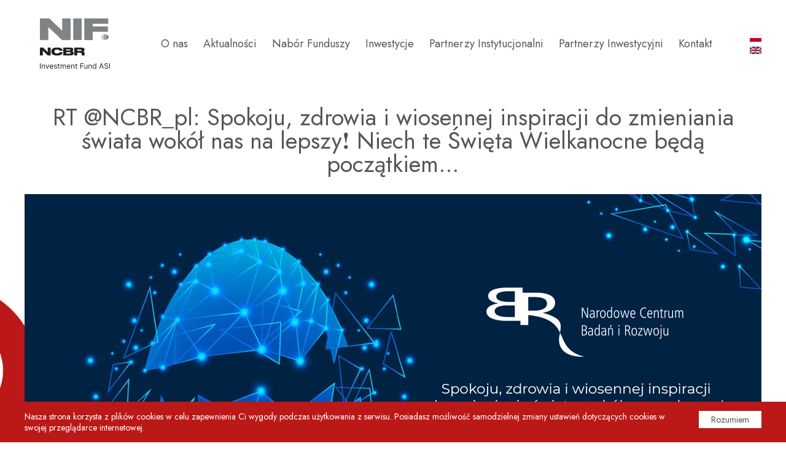

--- FILE ---
content_type: text/html; charset=UTF-8
request_url: https://nifasi.pl/2022/04/15/rt-ncbr_pl-spokoju-zdrowia-i-wiosennej-inspiracji-do-zmieniania-swiata-wokol-nas-na-lepszy%E2%9D%97niech-te-swieta-wielkanocne-beda-poczatkiem/
body_size: 5967
content:
<!DOCTYPE html>
<html lang="pl">
<head>
	<title> &raquo; RT @NCBR_pl: Spokoju, zdrowia i wiosennej inspiracji do zmieniania świata wokół nas na lepszy❗
Niech te Święta Wielkanocne będą początkiem…</title>
	<meta charset="utf-8">
	<meta http-equiv="X-UA-Compatible" content="IE=edge">
  	<meta name="viewport" content="width=device-width, initial-scale=1.0">
	<meta name='robots' content='max-image-preview:large' />
<link rel="alternate" title="oEmbed (JSON)" type="application/json+oembed" href="https://nifasi.pl/wp-json/oembed/1.0/embed?url=https%3A%2F%2Fnifasi.pl%2F2022%2F04%2F15%2Frt-ncbr_pl-spokoju-zdrowia-i-wiosennej-inspiracji-do-zmieniania-swiata-wokol-nas-na-lepszy%25e2%259d%2597niech-te-swieta-wielkanocne-beda-poczatkiem%2F" />
<link rel="alternate" title="oEmbed (XML)" type="text/xml+oembed" href="https://nifasi.pl/wp-json/oembed/1.0/embed?url=https%3A%2F%2Fnifasi.pl%2F2022%2F04%2F15%2Frt-ncbr_pl-spokoju-zdrowia-i-wiosennej-inspiracji-do-zmieniania-swiata-wokol-nas-na-lepszy%25e2%259d%2597niech-te-swieta-wielkanocne-beda-poczatkiem%2F&#038;format=xml" />
<style id='wp-img-auto-sizes-contain-inline-css'>
img:is([sizes=auto i],[sizes^="auto," i]){contain-intrinsic-size:3000px 1500px}
/*# sourceURL=wp-img-auto-sizes-contain-inline-css */
</style>
<style id='wp-block-library-inline-css'>
:root{--wp-block-synced-color:#7a00df;--wp-block-synced-color--rgb:122,0,223;--wp-bound-block-color:var(--wp-block-synced-color);--wp-editor-canvas-background:#ddd;--wp-admin-theme-color:#007cba;--wp-admin-theme-color--rgb:0,124,186;--wp-admin-theme-color-darker-10:#006ba1;--wp-admin-theme-color-darker-10--rgb:0,107,160.5;--wp-admin-theme-color-darker-20:#005a87;--wp-admin-theme-color-darker-20--rgb:0,90,135;--wp-admin-border-width-focus:2px}@media (min-resolution:192dpi){:root{--wp-admin-border-width-focus:1.5px}}.wp-element-button{cursor:pointer}:root .has-very-light-gray-background-color{background-color:#eee}:root .has-very-dark-gray-background-color{background-color:#313131}:root .has-very-light-gray-color{color:#eee}:root .has-very-dark-gray-color{color:#313131}:root .has-vivid-green-cyan-to-vivid-cyan-blue-gradient-background{background:linear-gradient(135deg,#00d084,#0693e3)}:root .has-purple-crush-gradient-background{background:linear-gradient(135deg,#34e2e4,#4721fb 50%,#ab1dfe)}:root .has-hazy-dawn-gradient-background{background:linear-gradient(135deg,#faaca8,#dad0ec)}:root .has-subdued-olive-gradient-background{background:linear-gradient(135deg,#fafae1,#67a671)}:root .has-atomic-cream-gradient-background{background:linear-gradient(135deg,#fdd79a,#004a59)}:root .has-nightshade-gradient-background{background:linear-gradient(135deg,#330968,#31cdcf)}:root .has-midnight-gradient-background{background:linear-gradient(135deg,#020381,#2874fc)}:root{--wp--preset--font-size--normal:16px;--wp--preset--font-size--huge:42px}.has-regular-font-size{font-size:1em}.has-larger-font-size{font-size:2.625em}.has-normal-font-size{font-size:var(--wp--preset--font-size--normal)}.has-huge-font-size{font-size:var(--wp--preset--font-size--huge)}.has-text-align-center{text-align:center}.has-text-align-left{text-align:left}.has-text-align-right{text-align:right}.has-fit-text{white-space:nowrap!important}#end-resizable-editor-section{display:none}.aligncenter{clear:both}.items-justified-left{justify-content:flex-start}.items-justified-center{justify-content:center}.items-justified-right{justify-content:flex-end}.items-justified-space-between{justify-content:space-between}.screen-reader-text{border:0;clip-path:inset(50%);height:1px;margin:-1px;overflow:hidden;padding:0;position:absolute;width:1px;word-wrap:normal!important}.screen-reader-text:focus{background-color:#ddd;clip-path:none;color:#444;display:block;font-size:1em;height:auto;left:5px;line-height:normal;padding:15px 23px 14px;text-decoration:none;top:5px;width:auto;z-index:100000}html :where(.has-border-color){border-style:solid}html :where([style*=border-top-color]){border-top-style:solid}html :where([style*=border-right-color]){border-right-style:solid}html :where([style*=border-bottom-color]){border-bottom-style:solid}html :where([style*=border-left-color]){border-left-style:solid}html :where([style*=border-width]){border-style:solid}html :where([style*=border-top-width]){border-top-style:solid}html :where([style*=border-right-width]){border-right-style:solid}html :where([style*=border-bottom-width]){border-bottom-style:solid}html :where([style*=border-left-width]){border-left-style:solid}html :where(img[class*=wp-image-]){height:auto;max-width:100%}:where(figure){margin:0 0 1em}html :where(.is-position-sticky){--wp-admin--admin-bar--position-offset:var(--wp-admin--admin-bar--height,0px)}@media screen and (max-width:600px){html :where(.is-position-sticky){--wp-admin--admin-bar--position-offset:0px}}

/*# sourceURL=wp-block-library-inline-css */
</style><style id='global-styles-inline-css'>
:root{--wp--preset--aspect-ratio--square: 1;--wp--preset--aspect-ratio--4-3: 4/3;--wp--preset--aspect-ratio--3-4: 3/4;--wp--preset--aspect-ratio--3-2: 3/2;--wp--preset--aspect-ratio--2-3: 2/3;--wp--preset--aspect-ratio--16-9: 16/9;--wp--preset--aspect-ratio--9-16: 9/16;--wp--preset--color--black: #000000;--wp--preset--color--cyan-bluish-gray: #abb8c3;--wp--preset--color--white: #ffffff;--wp--preset--color--pale-pink: #f78da7;--wp--preset--color--vivid-red: #cf2e2e;--wp--preset--color--luminous-vivid-orange: #ff6900;--wp--preset--color--luminous-vivid-amber: #fcb900;--wp--preset--color--light-green-cyan: #7bdcb5;--wp--preset--color--vivid-green-cyan: #00d084;--wp--preset--color--pale-cyan-blue: #8ed1fc;--wp--preset--color--vivid-cyan-blue: #0693e3;--wp--preset--color--vivid-purple: #9b51e0;--wp--preset--gradient--vivid-cyan-blue-to-vivid-purple: linear-gradient(135deg,rgb(6,147,227) 0%,rgb(155,81,224) 100%);--wp--preset--gradient--light-green-cyan-to-vivid-green-cyan: linear-gradient(135deg,rgb(122,220,180) 0%,rgb(0,208,130) 100%);--wp--preset--gradient--luminous-vivid-amber-to-luminous-vivid-orange: linear-gradient(135deg,rgb(252,185,0) 0%,rgb(255,105,0) 100%);--wp--preset--gradient--luminous-vivid-orange-to-vivid-red: linear-gradient(135deg,rgb(255,105,0) 0%,rgb(207,46,46) 100%);--wp--preset--gradient--very-light-gray-to-cyan-bluish-gray: linear-gradient(135deg,rgb(238,238,238) 0%,rgb(169,184,195) 100%);--wp--preset--gradient--cool-to-warm-spectrum: linear-gradient(135deg,rgb(74,234,220) 0%,rgb(151,120,209) 20%,rgb(207,42,186) 40%,rgb(238,44,130) 60%,rgb(251,105,98) 80%,rgb(254,248,76) 100%);--wp--preset--gradient--blush-light-purple: linear-gradient(135deg,rgb(255,206,236) 0%,rgb(152,150,240) 100%);--wp--preset--gradient--blush-bordeaux: linear-gradient(135deg,rgb(254,205,165) 0%,rgb(254,45,45) 50%,rgb(107,0,62) 100%);--wp--preset--gradient--luminous-dusk: linear-gradient(135deg,rgb(255,203,112) 0%,rgb(199,81,192) 50%,rgb(65,88,208) 100%);--wp--preset--gradient--pale-ocean: linear-gradient(135deg,rgb(255,245,203) 0%,rgb(182,227,212) 50%,rgb(51,167,181) 100%);--wp--preset--gradient--electric-grass: linear-gradient(135deg,rgb(202,248,128) 0%,rgb(113,206,126) 100%);--wp--preset--gradient--midnight: linear-gradient(135deg,rgb(2,3,129) 0%,rgb(40,116,252) 100%);--wp--preset--font-size--small: 13px;--wp--preset--font-size--medium: 20px;--wp--preset--font-size--large: 36px;--wp--preset--font-size--x-large: 42px;--wp--preset--spacing--20: 0.44rem;--wp--preset--spacing--30: 0.67rem;--wp--preset--spacing--40: 1rem;--wp--preset--spacing--50: 1.5rem;--wp--preset--spacing--60: 2.25rem;--wp--preset--spacing--70: 3.38rem;--wp--preset--spacing--80: 5.06rem;--wp--preset--shadow--natural: 6px 6px 9px rgba(0, 0, 0, 0.2);--wp--preset--shadow--deep: 12px 12px 50px rgba(0, 0, 0, 0.4);--wp--preset--shadow--sharp: 6px 6px 0px rgba(0, 0, 0, 0.2);--wp--preset--shadow--outlined: 6px 6px 0px -3px rgb(255, 255, 255), 6px 6px rgb(0, 0, 0);--wp--preset--shadow--crisp: 6px 6px 0px rgb(0, 0, 0);}:where(.is-layout-flex){gap: 0.5em;}:where(.is-layout-grid){gap: 0.5em;}body .is-layout-flex{display: flex;}.is-layout-flex{flex-wrap: wrap;align-items: center;}.is-layout-flex > :is(*, div){margin: 0;}body .is-layout-grid{display: grid;}.is-layout-grid > :is(*, div){margin: 0;}:where(.wp-block-columns.is-layout-flex){gap: 2em;}:where(.wp-block-columns.is-layout-grid){gap: 2em;}:where(.wp-block-post-template.is-layout-flex){gap: 1.25em;}:where(.wp-block-post-template.is-layout-grid){gap: 1.25em;}.has-black-color{color: var(--wp--preset--color--black) !important;}.has-cyan-bluish-gray-color{color: var(--wp--preset--color--cyan-bluish-gray) !important;}.has-white-color{color: var(--wp--preset--color--white) !important;}.has-pale-pink-color{color: var(--wp--preset--color--pale-pink) !important;}.has-vivid-red-color{color: var(--wp--preset--color--vivid-red) !important;}.has-luminous-vivid-orange-color{color: var(--wp--preset--color--luminous-vivid-orange) !important;}.has-luminous-vivid-amber-color{color: var(--wp--preset--color--luminous-vivid-amber) !important;}.has-light-green-cyan-color{color: var(--wp--preset--color--light-green-cyan) !important;}.has-vivid-green-cyan-color{color: var(--wp--preset--color--vivid-green-cyan) !important;}.has-pale-cyan-blue-color{color: var(--wp--preset--color--pale-cyan-blue) !important;}.has-vivid-cyan-blue-color{color: var(--wp--preset--color--vivid-cyan-blue) !important;}.has-vivid-purple-color{color: var(--wp--preset--color--vivid-purple) !important;}.has-black-background-color{background-color: var(--wp--preset--color--black) !important;}.has-cyan-bluish-gray-background-color{background-color: var(--wp--preset--color--cyan-bluish-gray) !important;}.has-white-background-color{background-color: var(--wp--preset--color--white) !important;}.has-pale-pink-background-color{background-color: var(--wp--preset--color--pale-pink) !important;}.has-vivid-red-background-color{background-color: var(--wp--preset--color--vivid-red) !important;}.has-luminous-vivid-orange-background-color{background-color: var(--wp--preset--color--luminous-vivid-orange) !important;}.has-luminous-vivid-amber-background-color{background-color: var(--wp--preset--color--luminous-vivid-amber) !important;}.has-light-green-cyan-background-color{background-color: var(--wp--preset--color--light-green-cyan) !important;}.has-vivid-green-cyan-background-color{background-color: var(--wp--preset--color--vivid-green-cyan) !important;}.has-pale-cyan-blue-background-color{background-color: var(--wp--preset--color--pale-cyan-blue) !important;}.has-vivid-cyan-blue-background-color{background-color: var(--wp--preset--color--vivid-cyan-blue) !important;}.has-vivid-purple-background-color{background-color: var(--wp--preset--color--vivid-purple) !important;}.has-black-border-color{border-color: var(--wp--preset--color--black) !important;}.has-cyan-bluish-gray-border-color{border-color: var(--wp--preset--color--cyan-bluish-gray) !important;}.has-white-border-color{border-color: var(--wp--preset--color--white) !important;}.has-pale-pink-border-color{border-color: var(--wp--preset--color--pale-pink) !important;}.has-vivid-red-border-color{border-color: var(--wp--preset--color--vivid-red) !important;}.has-luminous-vivid-orange-border-color{border-color: var(--wp--preset--color--luminous-vivid-orange) !important;}.has-luminous-vivid-amber-border-color{border-color: var(--wp--preset--color--luminous-vivid-amber) !important;}.has-light-green-cyan-border-color{border-color: var(--wp--preset--color--light-green-cyan) !important;}.has-vivid-green-cyan-border-color{border-color: var(--wp--preset--color--vivid-green-cyan) !important;}.has-pale-cyan-blue-border-color{border-color: var(--wp--preset--color--pale-cyan-blue) !important;}.has-vivid-cyan-blue-border-color{border-color: var(--wp--preset--color--vivid-cyan-blue) !important;}.has-vivid-purple-border-color{border-color: var(--wp--preset--color--vivid-purple) !important;}.has-vivid-cyan-blue-to-vivid-purple-gradient-background{background: var(--wp--preset--gradient--vivid-cyan-blue-to-vivid-purple) !important;}.has-light-green-cyan-to-vivid-green-cyan-gradient-background{background: var(--wp--preset--gradient--light-green-cyan-to-vivid-green-cyan) !important;}.has-luminous-vivid-amber-to-luminous-vivid-orange-gradient-background{background: var(--wp--preset--gradient--luminous-vivid-amber-to-luminous-vivid-orange) !important;}.has-luminous-vivid-orange-to-vivid-red-gradient-background{background: var(--wp--preset--gradient--luminous-vivid-orange-to-vivid-red) !important;}.has-very-light-gray-to-cyan-bluish-gray-gradient-background{background: var(--wp--preset--gradient--very-light-gray-to-cyan-bluish-gray) !important;}.has-cool-to-warm-spectrum-gradient-background{background: var(--wp--preset--gradient--cool-to-warm-spectrum) !important;}.has-blush-light-purple-gradient-background{background: var(--wp--preset--gradient--blush-light-purple) !important;}.has-blush-bordeaux-gradient-background{background: var(--wp--preset--gradient--blush-bordeaux) !important;}.has-luminous-dusk-gradient-background{background: var(--wp--preset--gradient--luminous-dusk) !important;}.has-pale-ocean-gradient-background{background: var(--wp--preset--gradient--pale-ocean) !important;}.has-electric-grass-gradient-background{background: var(--wp--preset--gradient--electric-grass) !important;}.has-midnight-gradient-background{background: var(--wp--preset--gradient--midnight) !important;}.has-small-font-size{font-size: var(--wp--preset--font-size--small) !important;}.has-medium-font-size{font-size: var(--wp--preset--font-size--medium) !important;}.has-large-font-size{font-size: var(--wp--preset--font-size--large) !important;}.has-x-large-font-size{font-size: var(--wp--preset--font-size--x-large) !important;}
/*# sourceURL=global-styles-inline-css */
</style>

<style id='classic-theme-styles-inline-css'>
/*! This file is auto-generated */
.wp-block-button__link{color:#fff;background-color:#32373c;border-radius:9999px;box-shadow:none;text-decoration:none;padding:calc(.667em + 2px) calc(1.333em + 2px);font-size:1.125em}.wp-block-file__button{background:#32373c;color:#fff;text-decoration:none}
/*# sourceURL=/wp-includes/css/classic-themes.min.css */
</style>
<link rel='stylesheet' id='bootstrap-css-css' href='https://nifasi.pl/wp-content/uploads/wp-less/nifasi/vendor/bootstrap-3.3.7/less/bootstrap-b0246df675.css' media='all' />
<link rel='stylesheet' id='owl-css-css' href='https://nifasi.pl/wp-content/themes/nifasi/vendor/owl.carousel/assets/owl.carousel.min.css' media='all' />
<link rel='stylesheet' id='style-css-css' href='https://nifasi.pl/wp-content/uploads/wp-less/nifasi/less/style-0055ba98ab.css' media='all' />
<link rel='stylesheet' id='globals-css-css' href='https://nifasi.pl/wp-content/uploads/wp-less/nifasi/less/globals-7b61139a73.css' media='all' />
<link rel='stylesheet' id='layout-css-css' href='https://nifasi.pl/wp-content/uploads/wp-less/nifasi/less/layout-f5602bf2c8.css' media='all' />
<script src="https://nifasi.pl/wp-includes/js/jquery/jquery.min.js?ver=3.7.1" id="jquery-core-js"></script>
<script src="https://nifasi.pl/wp-includes/js/jquery/jquery-migrate.min.js?ver=3.4.1" id="jquery-migrate-js"></script>
<link rel="https://api.w.org/" href="https://nifasi.pl/wp-json/" /><link rel="alternate" title="JSON" type="application/json" href="https://nifasi.pl/wp-json/wp/v2/posts/1185" /><link rel="canonical" href="https://nifasi.pl/2022/04/15/rt-ncbr_pl-spokoju-zdrowia-i-wiosennej-inspiracji-do-zmieniania-swiata-wokol-nas-na-lepszy%e2%9d%97niech-te-swieta-wielkanocne-beda-poczatkiem/" />
	<!--[if lt IE 9]>
        <script src="https://oss.maxcdn.com/html5shiv/3.7.3/html5shiv.min.js"></script>
        <script src="https://oss.maxcdn.com/respond/1.4.2/respond.min.js"></script>
    <![endif]-->

		
	<link rel="shortcut icon" href="/wp-content/themes/nifasi/img/favicon.ico" type="image/x-icon" />
    <link rel="icon" href="/wp-content/themes/nifasi/img/favicon.ico" type="image/x-icon" />

	<link rel="preconnect" href="https://fonts.googleapis.com">
	<link rel="preconnect" href="https://fonts.gstatic.com" crossorigin>
	<link href="https://fonts.googleapis.com/css2?family=Jost:wght@400;600&display=swap" rel="stylesheet">
</head>

<body class="wp-singular post-template-default single single-post postid-1185 single-format-standard wp-theme-nifasi chrome body">

<div class="wrapper">

	<header class="is-dark">
		<div class="container">
			<div class="header-inside">
				<div class="logo">
					<a href="/" title="NIF &#8211; NCBR Investment Fund ASI S.A."></a>
		    	</div>

				<div class="languages">
					<a href="/" class="pl"></a>
					<a href="/en/" class="en"></a>
				</div>

				<button class="navbar-toggle nav-toggle" data-toggle="collapse" data-target=".nav-collapse">
				    <span class="icon-bar"></span><span class="icon-bar"></span><span class="icon-bar"></span>
				</button>

				<div id="collapse-1" class="collapse navbar-collapse nav-collapse"><ul id="menu-menu-glowne-pl" class="nav navbar-nav nav-dropdown navbar-right" itemscope itemtype="http://www.schema.org/SiteNavigationElement"><li  id="menu-item-74"><a itemprop="url" href="https://nifasi.pl/pl/o-nas/"><span itemprop="name">O nas</span></a></li>
<li  id="menu-item-80"><a itemprop="url" href="https://nifasi.pl/pl/aktualnosci/"><span itemprop="name">Aktualności</span></a></li>
<li  id="menu-item-79"><a itemprop="url" href="https://nifasi.pl/pl/fundusze/"><span itemprop="name">Nabór Funduszy</span></a></li>
<li  id="menu-item-78"><a itemprop="url" href="https://nifasi.pl/pl/inwestycje/"><span itemprop="name">Inwestycje</span></a></li>
<li  id="menu-item-77"><a itemprop="url" href="https://nifasi.pl/pl/partnerzy-instytucjonalni/"><span itemprop="name">Partnerzy Instytucjonalni</span></a></li>
<li  id="menu-item-76"><a itemprop="url" href="https://nifasi.pl/pl/partnerzy-inwestycyjni/"><span itemprop="name">Partnerzy Inwestycyjni</span></a></li>
<li  id="menu-item-75"><a itemprop="url" href="https://nifasi.pl/pl/kontakt/"><span itemprop="name">Kontakt</span></a></li>
</ul></div>			</div>
		</div>
	</header>

			<div class="header-spacer"></div>
	
<div class="container">

	<div class="item-single">

		<h1>RT @NCBR_pl: Spokoju, zdrowia i wiosennej inspiracji do zmieniania świata wokół nas na lepszy❗
Niech te Święta Wielkanocne będą początkiem…</h1>

		<div class="image">
			<img width="1200" height="675" src="https://nifasi.pl/wp-content/uploads/2022/04/FQXQQAPX0AUR8xz.jpg" class="attachment-news-single size-news-single wp-post-image" alt="" decoding="async" fetchpriority="high" srcset="https://nifasi.pl/wp-content/uploads/2022/04/FQXQQAPX0AUR8xz.jpg 1200w, https://nifasi.pl/wp-content/uploads/2022/04/FQXQQAPX0AUR8xz-300x169.jpg 300w, https://nifasi.pl/wp-content/uploads/2022/04/FQXQQAPX0AUR8xz-1024x576.jpg 1024w, https://nifasi.pl/wp-content/uploads/2022/04/FQXQQAPX0AUR8xz-768x432.jpg 768w" sizes="(max-width: 1200px) 100vw, 1200px" />		</div>

		<div class="description">
			<p>Spokoju, zdrowia i&nbsp;wiosennej inspiracji do&nbsp;zmieniania świata wokół nas na&nbsp;lepszy❗<br />
Niech te Święta Wielkanocne będą początkiem innowacyjnych pomysłów i&nbsp;dadzą nadzieję na&nbsp;dobrą przyszłość, którą wspólnie tworzymy.<br />
🔹 Życzą Dyrekcja i&nbsp;Pracownicy Grupy NCBR 🔹</p>
<p>#Wielkanoc https://t.co/8l4it1l37s</p>
		</div>

		<div class="after">
			<span>Opublikowano: <strong>15 kwietnia 2022</strong></span>
		</div>

	</div>

</div>


        <footer>

                        <div class="footer-contact">
                <div class="container">
                    <div class="footer-contact-inside">
                        <div class="title">Skontaktuj się z nami
</div>
                        <div class="description">
                            <div>
                                <p>Szukasz finansowania dla swojej firmy lub dodatkowego<br />
kapitału dla swoich inwestycji?</p>
<p>Zapraszamy do współpracy!</p>
                            </div>
                        </div>
                        <a class="el-button has-envelope is-center" href="/kontakt">Skontaktuj się
</a>
                    </div>
                </div>
            </div>
            
            <div class="footer-info">
                <div class="container">
                    <div class="footer-info-inside">
                        <p>NCBR Investment Fund ASI S.A.<br />
ul. Chmielna 69, 00-801 Warszawa, Polska<br />
Sąd Rejonowy dla miasta stołecznego Warszawy w Warszawie, XIII Wydział Gospodarczy Krajowego Rejestru Sądowego<br />
KRS: 0000793596<br />
NIP: 7010935138<br />
REGON: 383819915<br />
Kapitał zakładowy (wpłacony w całości): 160 000 000,00 PLN</p>

                        <div class="socials">
                            <a href="https://pl-pl.facebook.com/NCBiR
" class="facebook" rel="nofollow" target="_blank"></a>
                            <a href="https://twitter.com/nif_ncbr
" class="twitter" rel="nofollow" target="_blank"></a>
                            <a href="https://pl.linkedin.com/company/ncbr-investment-fund-asi-s-a
" class="linkedin" rel="nofollow" target="_blank"></a>
                            <a href="https://www.youtube.com/user/NCBRnews
" class="youtube" rel="nofollow" target="_blank"></a>
                        </div>
                    </div>
                </div>
            </div>

            <div class="footer-menu">
                <div class="container">
                    <div class="menu-menu-dolne-pl-container"><ul id="menu-menu-dolne-pl" class="nav-footer" itemscope itemtype="http://www.schema.org/SiteNavigationElement"><li id="menu-item-2780" class="menu-item menu-item-type-post_type menu-item-object-page menu-item-2780"><a href="https://nifasi.pl/pl/aktualnosci/zapytanie-ofertowe/">Zapytanie ofertowe</a></li>
<li id="menu-item-1031" class="menu-item menu-item-type-post_type menu-item-object-page menu-item-1031"><a href="https://nifasi.pl/pl/dla-akcjonariuszy/">Dla akcjonariuszy</a></li>
<li id="menu-item-89" class="menu-item menu-item-type-post_type menu-item-object-page menu-item-89"><a href="https://nifasi.pl/pl/polityka-prywatnosci/">Polityka prywatności</a></li>
<li id="menu-item-88" class="menu-item menu-item-type-post_type menu-item-object-page menu-item-88"><a href="https://nifasi.pl/pl/polityka-cookies/">Polityka cookies</a></li>
<li id="menu-item-2530" class="menu-item menu-item-type-post_type menu-item-object-page menu-item-2530"><a href="https://nifasi.pl/pl/ochrona-danych-osobowych/">Ochrona danych osobowych</a></li>
<li id="menu-item-2559" class="menu-item menu-item-type-post_type menu-item-object-page menu-item-2559"><a href="https://nifasi.pl/pl/zrownowazony-rozwoj/">Zrównoważony rozwój</a></li>
</ul></div>
                    <div class="copyright">
                        © 2023 NCBR Investment Fund ASI S.A. | Wszelkie prawa zastrzeżone
                    </div>
                </div>
            </div>
        </footer>

    </div>

    <script type="speculationrules">
{"prefetch":[{"source":"document","where":{"and":[{"href_matches":"/*"},{"not":{"href_matches":["/wp-*.php","/wp-admin/*","/wp-content/uploads/*","/wp-content/*","/wp-content/plugins/*","/wp-content/themes/nifasi/*","/*\\?(.+)"]}},{"not":{"selector_matches":"a[rel~=\"nofollow\"]"}},{"not":{"selector_matches":".no-prefetch, .no-prefetch a"}}]},"eagerness":"conservative"}]}
</script>
<script src="https://nifasi.pl/wp-content/themes/nifasi/vendor/bootstrap-3.3.7/js/bootstrap.js" id="bootstrap-js-js"></script>
<script src="https://nifasi.pl/wp-content/themes/nifasi/vendor/bootstrap-validator/bootstrap-validator.js" id="bootstrap-validator-js-js"></script>
<script src="https://nifasi.pl/wp-content/themes/nifasi/vendor/owl.carousel/owl.carousel.min.js" id="owl-js-js"></script>
<script src="https://nifasi.pl/wp-content/themes/nifasi/js/scripts.js?ver=1.0" id="scripts-js-js"></script>
    </body>
</html>


--- FILE ---
content_type: text/css
request_url: https://nifasi.pl/wp-content/uploads/wp-less/nifasi/less/style-0055ba98ab.css
body_size: 3100
content:
.disableSelect{-webkit-touch-callout:none;-webkit-user-select:none;-khtml-user-select:none;-moz-user-select:none;-ms-user-select:none;user-select:none}.clearAll:before,.clearAll:after{clear:both;display:block;content:" "}body{font-family:'Jost',sans-serif;font-weight:400;font-size:18px;color:#575656;background:#FFF;line-height:1.3}@media (max-width:991px){body{font-size:16px}}.description-body img{max-width:100%;height:auto !important}.body:not(.home):not(.page-id-91){background:url('https://nifasi.pl/wp-content/themes/nifasi/less/../img/content_background.jpg') repeat-y top 750px center;background-size:100% auto}@media (max-width:1500px){.body:not(.home):not(.page-id-91){background-size:110% auto}}@media (max-width:1400px){.body:not(.home):not(.page-id-91){background-size:114% auto}}@media (max-width:1100px){.body:not(.home):not(.page-id-91){background:#FFF}}@media (min-width:1201px){.body.home .row-news,.body.page-id-91 .row-news{position:relative;top:auto;left:auto;right:auto;bottom:auto}.body.home .row-news:before,.body.page-id-91 .row-news:before{content:" ";position:absolute;left:0px;bottom:-130px;width:198px;height:374px;background:url('https://nifasi.pl/wp-content/themes/nifasi/less/../img/circle_left.png') no-repeat;z-index:41}.body.home .row-news:after,.body.page-id-91 .row-news:after{content:" ";position:absolute;right:0px;top:-100px;width:198px;height:374px;background:url('https://nifasi.pl/wp-content/themes/nifasi/less/../img/circle_right.png') no-repeat}.body.home .row-news h2,.body.page-id-91 .row-news h2{position:relative;top:auto;left:auto;right:auto;bottom:auto}.body.home .row-news h2:before,.body.page-id-91 .row-news h2:before{content:" ";position:absolute;left:0px;top:-220px;width:198px;height:374px;background:url('https://nifasi.pl/wp-content/themes/nifasi/less/../img/circle_left_color.png') no-repeat}}.item-single h1{text-align:center}.item-single .description{padding:20px 0px}.item-single .description img{max-width:100%;height:auto !important}.modal{position:fixed;top:0px;left:0px;right:0px;bottom:0px;z-index:2001;outline:0px !important;padding:0px 15px;display:-moz-box;display:-webkit-box;display:-webkit-flex;display:-moz-flex;display:-ms-flexbox;display:-ms-flex;display:flex;-webkit-box-align:center;-moz-box-align:center;-ms-flex-align:center;-webkit-align-items:center;-moz-align-items:center;-ms-align-items:center;align-items:center;-webkit-box-pack:center;-moz-box-pack:center;-ms-flex-pack:center;-webkit-justify-content:center;-moz-justify-content:center;-ms-justify-content:center;justify-content:center}.modal .modal-dialog{position:relative;top:auto;left:auto;right:auto;bottom:auto;-webkit-border-radius:0px;-moz-border-radius:0px;border-radius:0px;max-width:700px;width:100%;margin:30px auto}.modal .modal-dialog .modal-content{background:#FFF;border:6px solid #bb1818;padding:30px;position:relative;top:auto;left:auto;right:auto;bottom:auto}@media (max-width:767px){.modal .modal-dialog .modal-content{padding:20px}}.modal .modal-dialog .modal-content .modal-close{position:absolute;right:-15px;top:-15px;width:30px;height:30px;background:#575656;color:#FFF;-webkit-border-radius:0px;-moz-border-radius:0px;border-radius:0px;text-align:center;line-height:30px;font-weight:bold;cursor:pointer;z-index:2002}@media (max-width:767px){.modal .modal-dialog .modal-content .modal-close{right:-6px;top:-6px}}.modal-backdrop{position:fixed;top:0px;left:0px;right:0px;bottom:0px;background:rgba(255,255,255,0.9);z-index:2000}iframe{border:0px !important;outline:0px !important;display:block;width:100%}.wrapper{width:100%;max-width:1920px;margin:0px auto;overflow:hidden;position:relative;top:auto;left:auto;right:auto;bottom:auto}.container{position:relative;top:auto;left:auto;right:auto;bottom:auto}@media (min-width:1200px){.container{width:100%;max-width:1230px}}ul.page-numbers{text-align:center;margin:40px 0px 0px 0px;list-style:none;padding:0px}@media (max-width:640px){ul.page-numbers{margin:60px 0px 0px 0px}}ul.page-numbers>li{display:inline-block;float:none}ul.page-numbers>li:before{display:none}ul.page-numbers>li .page-numbers{display:inline-block;padding:5px 10px;color:#575656}@media (max-width:640px){ul.page-numbers>li .page-numbers{padding:5px}}ul.page-numbers>li .page-numbers.current{color:#bb1818}.more{display:table;margin:20px 0px 0px 0px;color:#bb1818 !important;font-size:18px !important;text-decoration:none !important;border-bottom:2px solid #bb1818}.el-button{display:table;margin:20px 0px 0px 0px;padding:15px 35px;border:2px solid #bb1818;font-size:18px;line-height:1;font-weight:400;color:#bb1818 !important;background:#FFF !important;text-decoration:none !important;box-shadow:none !important;outline:0px !important;-moz-transition-duration:.4s;-webkit-transition-duration:.4s;-o-transition-duration:.4s;transition-duration:.4s}.el-button.is-center{margin:40px auto 0px auto}.el-button.has-envelope:after{content:" ";display:inline-block;width:22px;height:16px;margin-left:15px;background:url('https://nifasi.pl/wp-content/themes/nifasi/less/../img/svg/i_envelope.svg') no-repeat right center;background-size:22px 16px !important;-moz-transition-duration:.4s;-webkit-transition-duration:.4s;-o-transition-duration:.4s;transition-duration:.4s}.el-button.has-envelope:hover:after{background:url('https://nifasi.pl/wp-content/themes/nifasi/less/../img/svg/i_envelope_white.svg') no-repeat right center;background-size:22px 16px !important}.el-button.has-arrow:after{content:" ";display:inline-block;width:21px;height:14px;margin-left:15px;background:url('https://nifasi.pl/wp-content/themes/nifasi/less/../img/svg/arrow_right_long_color.svg') no-repeat right center;background-size:21px 14px !important;-moz-transition-duration:.4s;-webkit-transition-duration:.4s;-o-transition-duration:.4s;transition-duration:.4s}.el-button.has-arrow:hover:after{background:url('https://nifasi.pl/wp-content/themes/nifasi/less/../img/svg/arrow_right_long_white.svg') no-repeat right center;background-size:21px 14px !important}.el-button:hover{background:#bb1818 !important;color:#FFF !important}h1,h2,.title{font-size:38px;font-weight:400;margin:30px 0px;line-height:1}@media (max-width:991px){h1,h2,.title{font-size:30px}}h1.text-center,h2.text-center,.title.text-center{margin:50px 0px;text-align:center}h3,.title-small{line-height:1.1;font-size:23px;font-weight:400;margin:20px 0px}@media (max-width:991px){h3,.title-small{font-size:20px}}h3.text-center,.title-small.text-center{margin:40px 0px;text-align:center}h3.text-center.has-border:after,.title-small.text-center.has-border:after{content:" ";display:table;margin:40px auto 0px auto;height:14px;width:70px;background:#bb1818}h4{font-size:18px;font-weight:400;margin:20px 0px}@media (max-width:991px){h4{font-size:16px}}ul:not(.nav-dropdown):not(.nav-footer):not(.nav-tabs):not(.breadcrumb):not(.list-unstyled):not(.page-numbers){padding:0px;list-style:none;margin:0px}ul:not(.nav-dropdown):not(.nav-footer):not(.nav-tabs):not(.breadcrumb):not(.list-unstyled):not(.page-numbers) li{display:block;position:relative;top:auto;left:auto;right:auto;bottom:auto;margin:5px 0px;padding-left:20px}ul:not(.nav-dropdown):not(.nav-footer):not(.nav-tabs):not(.breadcrumb):not(.list-unstyled):not(.page-numbers) li:before{content:" ";width:6px;height:6px;position:absolute;left:0px;top:10px;background:#bb1818}a{color:#575656}a:hover{color:inherit}.nav-collapse{padding:0px;margin:0px}.navbar-toggle{margin:0px;padding:0px;position:absolute;right:0px;top:53px;background:#FFF}.navbar-toggle .icon-bar{background:#575656}@media (min-width:1201px){.header-spacer{height:142px}}header{z-index:999;position:relative;top:auto;left:auto;right:auto;bottom:auto;-moz-transition-duration:.4s;-webkit-transition-duration:.4s;-o-transition-duration:.4s;transition-duration:.4s}header .header-inside{position:relative;top:auto;left:auto;right:auto;bottom:auto;-moz-transition-duration:.4s;-webkit-transition-duration:.4s;-o-transition-duration:.4s;transition-duration:.4s;padding:30px 70px 30px 200px}@media (max-width:1200px){header .header-inside{padding:20px 50px 20px 200px}}@media (max-width:767px){header .header-inside{padding:20px 0px}}header .header-inside .logo{position:absolute;left:0px;top:30px;-moz-transition-duration:.4s;-webkit-transition-duration:.4s;-o-transition-duration:.4s;transition-duration:.4s}@media (max-width:1200px){header .header-inside .logo{top:20px}}@media (max-width:767px){header .header-inside .logo{position:relative;top:auto;left:auto;right:auto;bottom:auto}}header .header-inside .logo a{width:164px;height:82px;background:url('https://nifasi.pl/wp-content/themes/nifasi/less/../img/new-logo-white.svg') no-repeat center center;background-size:100% 100% !important;display:block;-moz-transition-duration:.4s;-webkit-transition-duration:.4s;-o-transition-duration:.4s;transition-duration:.4s}@media (max-width:1200px){header .header-inside .logo a{background:url('https://nifasi.pl/wp-content/themes/nifasi/less/../img/new-logo-color.svg') no-repeat center center;background-size:100% 100% !important}}header .header-inside .languages{position:absolute;right:0px;top:48px;-moz-transition-duration:.4s;-webkit-transition-duration:.4s;-o-transition-duration:.4s;transition-duration:.4s}@media (max-width:1200px){header .header-inside .languages{top:25px}}@media (max-width:767px){header .header-inside .languages{right:40px;top:55px}}header .header-inside .languages a{display:block;width:19px;height:12px;margin:8px 0px}@media (max-width:767px){header .header-inside .languages a{margin:0px 0px 0px 10px;float:left}}header .header-inside .languages a.pl{background:url('https://nifasi.pl/wp-content/themes/nifasi/less/../img/svg/flag_pl.svg') no-repeat center center;background-size:100% 100% !important}header .header-inside .languages a.en{background:url('https://nifasi.pl/wp-content/themes/nifasi/less/../img/svg/flag_en.svg') no-repeat center center;background-size:100% 100% !important}header.is-dark{background:#FFF}header.is-dark .logo a{background:url('https://nifasi.pl/wp-content/themes/nifasi/less/../img/new-logo-color.svg') no-repeat center center;background-size:100% 100% !important}header.is-dark .nav-dropdown>li a{color:#575656}@media (min-width:1201px){header{position:fixed;top:0px;left:0px;right:0px}header.in{box-shadow:0px 0px 5px rgba(0,0,0,0.2);background:#FFF}header.in .header-inside{padding:15px 70px 15px 0px}header.in .header-inside .logo{top:15px}header.in .header-inside .logo a{background:url('https://nifasi.pl/wp-content/themes/nifasi/less/../img/new-logo-color.svg') no-repeat center center;background-size:100% 100% !important}header.in .header-inside .languages{top:33px}header.in .header-inside .nav-dropdown>li a{color:#575656}}.nav-dropdown{margin:21px 0px !important;width:100%;text-align:right}@media (max-width:1200px){.nav-dropdown{margin:0px !important}}@media (max-width:767px){.nav-dropdown{margin-top:20px !important}}.nav-dropdown>li{margin:5px 10px;display:inline-block;float:none}@media (max-width:767px){.nav-dropdown>li{display:block;margin:0px}}.nav-dropdown>li>a{font-size:18px;color:#FFF;background:none !important;padding:5px 0px;display:block;position:relative;top:auto;left:auto;right:auto;bottom:auto}@media (max-width:1200px){.nav-dropdown>li>a{color:#575656}}@media (max-width:991px){.nav-dropdown>li>a{font-size:16px}}@media (max-width:767px){.nav-dropdown>li>a{padding:10px 0px;text-align:center}}@media (min-width:768px){.nav-dropdown>li>a:after{content:" ";position:absolute;left:0px;width:0px;bottom:0px;right:auto;height:1px;background:#FFF;-moz-transition-duration:.4s;-webkit-transition-duration:.4s;-o-transition-duration:.4s;transition-duration:.4s}}.nav-dropdown>li:hover>a:after,.nav-dropdown>li.active>a:after{background:#bb1818;right:0px;width:100%}@media (max-width:767px){.nav-dropdown>li:hover>a,.nav-dropdown>li.active>a{color:#bb1818}}footer{margin-top:60px;background:#FFF;position:relative;top:auto;left:auto;right:auto;bottom:auto;z-index:40}footer .footer-contact .container:before{position:absolute;left:15px;right:15px;top:0px;height:2px;background:#f6f6f6;display:block;content:" "}footer .footer-contact .footer-contact-inside{text-align:center;max-width:800px;width:100%;padding:100px 0px;margin:0px auto;position:relative;top:auto;left:auto;right:auto;bottom:auto}@media (max-width:991px){footer .footer-contact .footer-contact-inside{padding:60px 0px}}footer .footer-contact .footer-contact-inside .title{margin:0px 0px 40px 0px}footer .footer-contact .footer-contact-inside .description{position:relative;top:auto;left:auto;right:auto;bottom:auto}footer .footer-contact .footer-contact-inside .description:before{content:" ";width:75px;height:38px;background:url('https://nifasi.pl/wp-content/themes/nifasi/less/../img/circle_down_small.png') no-repeat;background-size:100% 100% !important;position:absolute;left:-200px;top:0px}footer .footer-contact .footer-contact-inside .description:after{content:" ";width:75px;height:38px;background:url('https://nifasi.pl/wp-content/themes/nifasi/less/../img/circle_up_small.png') no-repeat;background-size:100% 100% !important;position:absolute;right:-200px;bottom:0px}footer .footer-contact .footer-contact-inside .description>div{position:relative;top:auto;left:auto;right:auto;bottom:auto;padding:20px}footer .footer-contact .footer-contact-inside .description>div:before{content:" ";width:14px;height:70px;background:#bb1818;position:absolute;left:0px;bottom:0px}footer .footer-contact .footer-contact-inside .description>div:after{content:" ";width:14px;height:70px;background:#bb1818;position:absolute;right:0px;top:0px}footer .footer-info{background:#f6f6f6;border-bottom:4px solid #bb1818}footer .footer-info .footer-info-inside{font-size:16px;padding:80px 0px 80px 220px;position:relative;top:auto;left:auto;right:auto;bottom:auto;background:url('https://nifasi.pl/wp-content/themes/nifasi/less/../img/new-logo-color.svg') no-repeat left top 80px;background-size:164px 82px !important;line-height:1.5}@media (max-width:991px){footer .footer-info .footer-info-inside{padding:40px 0px 40px 200px}}@media (max-width:767px){footer .footer-info .footer-info-inside{text-align:center;padding:160px 0px 40px 0px;background-position:top 40px center !important}}footer .footer-info .footer-info-inside:after{position:absolute;right:0px;bottom:0px;width:378px;height:256px;background:url('https://nifasi.pl/wp-content/themes/nifasi/less/../img/footer_circle.png') no-repeat;background-size:100% 100% !important;content:" "}footer .footer-info .footer-info-inside .socials{padding-top:25px;position:relative;top:auto;left:auto;right:auto;bottom:auto;z-index:2}footer .footer-info .footer-info-inside .socials a{width:26px;height:26px;display:inline-block;margin:0px 2px 0px 0px}footer .footer-info .footer-info-inside .socials a.facebook{background:url('https://nifasi.pl/wp-content/themes/nifasi/less/../img/svg/i_social_facebook.svg') no-repeat;background-size:100% 100% !important}footer .footer-info .footer-info-inside .socials a.twitter{background:url('https://nifasi.pl/wp-content/themes/nifasi/less/../img/svg/i_social_twitter.svg') no-repeat;background-size:100% 100% !important}footer .footer-info .footer-info-inside .socials a.linkedin{background:url('https://nifasi.pl/wp-content/themes/nifasi/less/../img/svg/i_social_linkedin.svg') no-repeat;background-size:100% 100% !important}footer .footer-info .footer-info-inside .socials a.youtube{background:url('https://nifasi.pl/wp-content/themes/nifasi/less/../img/svg/i_social_youtube.svg') no-repeat;background-size:100% 100% !important}footer .footer-menu{background:#171717;color:#575656;font-size:14px;padding:30px 0px;text-align:center}footer .footer-menu .nav-footer{padding:0px;list-style:none;margin:0px;width:100%;text-align:center}footer .footer-menu .nav-footer>li{display:inline-block;float:none;margin:5px 30px}@media (max-width:767px){footer .footer-menu .nav-footer>li{margin:5px 10px}}footer .footer-menu .nav-footer>li>a{font-size:14px;color:#575656;padding:0px;border-bottom:1px solid #575656;text-decoration:none}footer .footer-menu .copyright{margin-top:20px}#contact-form{position:relative;top:auto;left:auto;right:auto;bottom:auto;padding-top:50px;border-top:2px solid #f6f6f6}@media (max-width:991px){#contact-form{padding-top:20px}}#contact-form .form form{position:relative;top:auto;left:auto;right:auto;bottom:auto}#contact-form .form form .form-columns{position:relative;top:auto;left:auto;right:auto;bottom:auto;margin:0px -5px;clear:both}#contact-form .form form .form-columns:after{clear:both;display:block;content:" "}#contact-form .form form .form-group{width:50%;float:left;padding:0px 5px;margin:0px 0px 10px 0px}@media (max-width:767px){#contact-form .form form .form-group{width:100%;float:none}}#contact-form .form form .form-group .form-control{height:50px;line-height:50px;border:2px solid #f6f6f6;padding:0px 25px;box-shadow:none !important;font-size:16px;color:#575656;-webkit-border-radius:0px;-moz-border-radius:0px;border-radius:0px}#contact-form .form form .form-group textarea.form-control{height:auto;line-height:normal;padding:15px 25px}#contact-form .form form .form-group ::-webkit-input-placeholder{color:#575656}#contact-form .form form .form-group :-moz-placeholder{color:#575656}#contact-form .form form .form-group ::-moz-placeholder{color:#575656}#contact-form .form form .form-group :-ms-input-placeholder{color:#575656}#contact-form .form form .form-group ::-ms-input-placeholder{color:#575656}#contact-form .form form .form-group.form-group-textarea{width:100%;float:none}#contact-form .form form .form-group.form-group-submit{width:100%;float:none;padding:0px;margin-top:40px;position:relative;top:auto;left:auto;right:auto;bottom:auto}#contact-form .form form .form-group.form-group-submit:after{clear:both;display:block;content:" "}#contact-form .form form .form-group.form-group-submit .checkbox{float:left;width:60%}@media (max-width:1200px){#contact-form .form form .form-group.form-group-submit .checkbox{width:100%;float:none}}#contact-form .form form .form-group.form-group-submit button{float:right;margin:0px}@media (max-width:1200px){#contact-form .form form .form-group.form-group-submit button{float:none;margin:40px auto 0px auto}}#contact-form .form form .form-group.has-error .form-control{border-color:#bb1818 !important}#cookies{position:fixed;left:0px;bottom:0px;right:0px;background:#bb1818;color:#FFF;padding:15px 0px;font-size:14px;z-index:99999}#cookies .container{padding-right:140px;position:relative;top:auto;left:auto;right:auto;bottom:auto}@media (max-width:480px){#cookies .container{padding-right:15px}}#cookies button{position:absolute;right:15px;top:0px;background:#FFF;color:#575656;padding:5px 20px;border:0px !important;outline:0px !important;-webkit-border-radius:0px;-moz-border-radius:0px;border-radius:0px}@media (max-width:480px){#cookies button{position:relative;top:auto;left:auto;right:auto;bottom:auto;display:table;margin:10px auto 0px auto}}

--- FILE ---
content_type: text/css
request_url: https://nifasi.pl/wp-content/uploads/wp-less/nifasi/less/globals-7b61139a73.css
body_size: 399
content:
.disableSelect{-webkit-touch-callout:none;-webkit-user-select:none;-khtml-user-select:none;-moz-user-select:none;-ms-user-select:none;user-select:none}.clearAll:before,.clearAll:after{clear:both;display:block;content:" "}.error-404{padding:20px;text-align:center}.checkbox{padding-left:30px;text-align:left}.checkbox label{display:inline-block;position:relative;padding-left:5px}.checkbox label::before{content:"";display:inline-block;position:absolute;width:17px;height:17px;left:0;top:2px;margin-left:-30px;border:2px solid #f6f6f6;background-color:#fff;-webkit-transition:border .15s ease-in-out,color .15s ease-in-out;-o-transition:border .15s ease-in-out,color .15s ease-in-out;transition:border .15s ease-in-out,color .15s ease-in-out}.checkbox label::after{display:inline-block;position:absolute;width:9px;height:9px;left:4px;top:6px;margin-left:-30px;padding-left:3px;padding-top:1px;font-size:11px;background:#bb1818}.checkbox input[type="checkbox"]{opacity:0}.checkbox input[type="checkbox"]:checked+label::after{content:" "}.checkbox input[type="checkbox"]:disabled+label{opacity:0.65}.checkbox input[type="checkbox"]:disabled+label::before{background-color:#eeeeee;cursor:not-allowed}

--- FILE ---
content_type: text/css
request_url: https://nifasi.pl/wp-content/uploads/wp-less/nifasi/less/layout-f5602bf2c8.css
body_size: 2232
content:
.disableSelect{-webkit-touch-callout:none;-webkit-user-select:none;-khtml-user-select:none;-moz-user-select:none;-ms-user-select:none;user-select:none}.clearAll:before,.clearAll:after{clear:both;display:block;content:" "}.row-news{margin-top:40px}.row-news .items{padding:0px 15px}.row-news .items:before,.row-news .items:after{clear:both;display:block;content:" "}.row-news .items .item{width:33.33333333%;float:left;padding:0px 15px;margin-bottom:30px;cursor:pointer;position:relative;top:auto;left:auto;right:auto;bottom:auto;z-index:42}@media (max-width:1200px){.row-news .items .item{width:50%}}@media (max-width:640px){.row-news .items .item{width:100%;float:none}}.row-news .items .item .image{position:relative;top:auto;left:auto;right:auto;bottom:auto}.row-news .items .item .image img{max-width:100%;height:auto !important}.row-news .items .item .description{pointer-events:none;display:-moz-box;display:-webkit-box;display:-webkit-flex;display:-moz-flex;display:-ms-flexbox;display:-ms-flex;display:flex;-webkit-box-align:center;-moz-box-align:center;-ms-flex-align:center;-webkit-align-items:center;-moz-align-items:center;-ms-align-items:center;align-items:center;position:absolute;top:0px;left:0px;right:0px;bottom:0px;left:15px;right:15px;background:rgba(26,26,26,0.9);opacity:0;-moz-transition-duration:.4s;-webkit-transition-duration:.4s;-o-transition-duration:.4s;transition-duration:.4s;text-align:center}.row-news .items .item .description>div{color:#FFF;font-size:18px;padding:30px;width:100%;text-align:center}@media (max-width:991px){.row-news .items .item .description>div{font-size:16px}}.row-news .items .item:hover .description{opacity:1}.row-header{position:relative;top:auto;left:auto;right:auto;bottom:auto}.row-header .slider .owl-dots{display:none}.row-header .slider .owl-nav{margin:0px;position:absolute;right:0px}.row-header .slider .item{position:relative;top:auto;left:auto;right:auto;bottom:auto}.row-header .slider .item .image img{width:auto;max-width:100%;height:auto !important}.row-header .slider .item .description{position:absolute;top:0px;left:0px;right:0px;bottom:0px;display:-moz-box;display:-webkit-box;display:-webkit-flex;display:-moz-flex;display:-ms-flexbox;display:-ms-flex;display:flex;-webkit-box-align:center;-moz-box-align:center;-ms-flex-align:center;-webkit-align-items:center;-moz-align-items:center;-ms-align-items:center;align-items:center}.row-header .slider .item .description .description-inner{width:50%;color:#FFF}@media (max-width:767px){.row-header .slider .item .description .description-inner{width:100%;text-align:center}}.row-header .slider .item .description .description-inner .title{margin:0px;font-size:68px}@media (max-width:1400px){.row-header .slider .item .description .description-inner .title{font-size:50px}}@media (max-width:991px){.row-header .slider .item .description .description-inner .title{font-size:40px}}.row-header .slider .item .description .description-inner .description-body{margin-top:40px;font-size:18px}@media (max-width:767px){.row-header .slider .item .description .description-inner .description-body{font-size:16px;margin-top:30px}}.row-header .slider .item .description .description-inner .description-body blockquote{padding:0px;background:none;margin:0px 0px 15px 0px;color:#FFF;-webkit-border-radius:0px;-moz-border-radius:0px;border-radius:0px;font-size:37px;border:0px}@media (max-width:1400px){.row-header .slider .item .description .description-inner .description-body blockquote{font-size:30px}}@media (max-width:991px){.row-header .slider .item .description .description-inner .description-body blockquote{font-size:23px}}.row-header .slider .item .description .description-inner .description-body blockquote b,.row-header .slider .item .description .description-inner .description-body blockquote strong{color:#ffd555}.row-header .slider.slider-background .item .description{position:relative;top:auto;left:auto;right:auto;bottom:auto;padding:150px 0px;background:#f6f6f6}@media (max-width:1400px){.row-header .slider.slider-background .item .description{padding:100px 0px}}@media (max-width:767px){.row-header .slider.slider-background .item .description{padding:60px 0px}}.row-header .slider.slider-background .item .description .description-inner{width:100%;display:-moz-box;display:-webkit-box;display:-webkit-flex;display:-moz-flex;display:-ms-flexbox;display:-ms-flex;display:flex;-webkit-box-align:center;-moz-box-align:center;-ms-flex-align:center;-webkit-align-items:center;-moz-align-items:center;-ms-align-items:center;align-items:center}.row-header .slider.slider-background .item .description .description-inner .description-heading{width:50%;color:#575656}@media (max-width:767px){.row-header .slider.slider-background .item .description .description-inner .description-heading{width:100%;text-align:center}}.row-header .slider.slider-background .item .description .description-inner .description-heading .title{color:#bb1818}.row-header .slider.slider-background .item .description .description-inner .description-heading .description-body{font-size:38px;margin-top:10px}@media (max-width:1400px){.row-header .slider.slider-background .item .description .description-inner .description-heading .description-body{font-size:30px}}@media (max-width:991px){.row-header .slider.slider-background .item .description .description-inner .description-heading .description-body{font-size:23px}}@media (max-width:767px){.row-header .slider.slider-background .item .description .description-inner .description-heading .description-body{display:block}}.row-header .slider.slider-background .item .description .description-inner .image{width:50%}@media (max-width:767px){.row-header .slider.slider-background .item .description .description-inner .image{display:none}}.row-header .slider.slider-background .item .description .description-inner .image img{display:block;margin:0px auto;width:auto;max-width:100%}@media (min-width:768px){.row-header.row-header-background{margin-bottom:40px}.row-header.row-header-background .go_down{z-index:10;font-size:14px;position:absolute;left:50%;bottom:-40px;-webkit-transform:translate(-50%, 0);-moz-transform:translate(-50%, 0);-o-transform:translate(-50%, 0);-ms-transform:translate(-50%, 0);transform:translate(-50%, 0);color:#575656;padding-bottom:95px}.row-header.row-header-background .go_down:before{content:" ";position:absolute;left:50%;bottom:40px;height:40px;margin-left:-1px;width:2px;background:#bb1818}.row-header.row-header-background .go_down:after{content:" ";position:absolute;left:50%;bottom:0px;margin-left:-1px;width:2px;height:40px;background:#d4d4d4}}@media (max-width:767px){.row-header.row-header-background .go_down{display:none}}.row-logotypy{margin:60px -15px;display:-moz-box;display:-webkit-box;display:-webkit-flex;display:-moz-flex;display:-ms-flexbox;display:-ms-flex;display:flex;-webkit-box-align:center;-moz-box-align:center;-ms-flex-align:center;-webkit-align-items:center;-moz-align-items:center;-ms-align-items:center;align-items:center}@media (max-width:991px){.row-logotypy{display:block;margin:60px 0px}}.row-logotypy .description{width:50%;padding:0px 15px}@media (max-width:991px){.row-logotypy .description{width:100%;padding:0px}}.row-logotypy .description .description-body{display:-moz-box;display:-webkit-box;display:-webkit-flex;display:-moz-flex;display:-ms-flexbox;display:-ms-flex;display:flex;-webkit-box-align:center;-moz-box-align:center;-ms-flex-align:center;-webkit-align-items:center;-moz-align-items:center;-ms-align-items:center;align-items:center;font-size:30px}@media (max-width:1200px){.row-logotypy .description .description-body{font-size:24px}}@media (max-width:480px){.row-logotypy .description .description-body{display:block;font-size:21px;text-align:center}}.row-logotypy .description .description-body>p{position:relative;top:auto;left:auto;right:auto;bottom:auto;padding-left:280px}@media (max-width:1200px){.row-logotypy .description .description-body>p{padding-left:200px}}@media (max-width:480px){.row-logotypy .description .description-body>p{padding:0px}}.row-logotypy .description .description-body>p img{width:220px;height:111px;position:absolute;left:0px;top:50%;-webkit-transform:translate(0, -50%);-moz-transform:translate(0, -50%);-o-transform:translate(0, -50%);-ms-transform:translate(0, -50%);transform:translate(0, -50%)}@media (max-width:1200px){.row-logotypy .description .description-body>p img{width:calc(154px);height:calc(77.7px)}}@media (max-width:480px){.row-logotypy .description .description-body>p img{position:relative;top:auto;left:auto;right:auto;bottom:auto;margin:0px auto 30px auto;display:block;-webkit-transform:translate(0, 0);-moz-transform:translate(0, 0);-o-transform:translate(0, 0);-ms-transform:translate(0, 0);transform:translate(0, 0)}}.row-logotypy .description .description-body>p em{color:#bb1818;border-bottom:4px solid #ffd555;font-style:normal}@media (max-width:480px){.row-logotypy .description .description-body>p .more{margin:20px auto 0px auto}}.row-logotypy .logotypy{width:50%;margin:0px -5px;padding:0px 15px}.row-logotypy .logotypy:after{clear:both;display:block;content:" "}@media (max-width:991px){.row-logotypy .logotypy{width:100%;padding:0px;margin-top:40px}}.row-logotypy .logotypy .image{width:50%;float:left;padding:5px}@media (max-width:991px){.row-logotypy .logotypy .image{width:25%}}@media (max-width:767px){.row-logotypy .logotypy .image{width:50%}}.row-logotypy .logotypy .image img{width:100%;max-width:100%;height:auto !important}.row-content .image{max-width:585px;display:-moz-box;display:-webkit-box;display:-webkit-flex;display:-moz-flex;display:-ms-flexbox;display:-ms-flex;display:flex;-webkit-box-align:center;-moz-box-align:center;-ms-flex-align:center;-webkit-align-items:center;-moz-align-items:center;-ms-align-items:center;align-items:center;-webkit-box-pack:center;-moz-box-pack:center;-ms-flex-pack:center;-webkit-justify-content:center;-moz-justify-content:center;-ms-justify-content:center;justify-content:center}@media (max-width:767px){.row-content .image{margin:0px auto}}.row-content .image img{display:block;margin:0px auto;max-width:100%;height:auto !important}.row-content.image-left{display:-moz-box;display:-webkit-box;display:-webkit-flex;display:-moz-flex;display:-ms-flexbox;display:-ms-flex;display:flex;-webkit-box-align:center;-moz-box-align:center;-ms-flex-align:center;-webkit-align-items:center;-moz-align-items:center;-ms-align-items:center;align-items:center;margin:60px -15px}@media (max-width:767px){.row-content.image-left{display:block;max-width:585px;width:100%;margin:40px auto}}.row-content.image-left>div{width:50%;padding:0px 15px}@media (max-width:767px){.row-content.image-left>div{width:100%;padding:0px}}.row-content.image-left>div h1,.row-content.image-left>div h2,.row-content.image-left>div h3{margin-top:0px}@media (max-width:767px){.row-content.image-left>div.image-wrap{margin-bottom:30px}}.row-content.image-right{display:-moz-box;display:-webkit-box;display:-webkit-flex;display:-moz-flex;display:-ms-flexbox;display:-ms-flex;display:flex;-webkit-box-align:center;-moz-box-align:center;-ms-flex-align:center;-webkit-align-items:center;-moz-align-items:center;-ms-align-items:center;align-items:center;margin:60px -15px}@media (max-width:767px){.row-content.image-right{display:block;max-width:585px;width:100%;margin:40px auto}}.row-content.image-right>div{width:50%;padding:0px 15px}@media (max-width:767px){.row-content.image-right>div{width:100%;padding:0px}}.row-content.image-right>div h1,.row-content.image-right>div h2,.row-content.image-right>div h3{margin-top:0px}.row-content.image-right>div.image-wrap{-webkit-box-ordinal-group:3;-moz-box-ordinal-group:3;-ms-flex-order:2;-webkit-order:2;-moz-order:2;-ms-order:2;order:2}@media (max-width:767px){.row-content.image-right>div.image-wrap{margin-bottom:30px}}.row-section-collapse{margin:0px 0px 30px 0px}.row-section-collapse h3{margin:0px;padding:20px 80px 20px 0px;cursor:pointer;position:relative;top:auto;left:auto;right:auto;bottom:auto}.row-section-collapse h3:after{content:" ";position:absolute;right:0px;width:50px;height:50px;top:50%;margin-top:-25px;background:#f6f6f6 url('https://nifasi.pl/wp-content/themes/nifasi/less/../img/svg/arrow_down.svg') no-repeat center center;background-size:17px 10px !important;pointer-events:none}.row-section-collapse .description{overflow:hidden;max-height:0px;-moz-transition-duration:.4s;-webkit-transition-duration:.4s;-o-transition-duration:.4s;transition-duration:.4s}.row-section-collapse .description .description-body{padding:35px 0px 30px 0px;border-bottom:2px solid #f6f6f6}.row-section-collapse .description .description-body:last-child{border:0px}.row-section-collapse .description .description-body h4{margin:0px 0px 20px 0px}.row-section-collapse .description .files{margin:20px -15px 0px -15px}.row-section-collapse .description .files:after{clear:both;display:block;content:" "}.row-section-collapse .description .files>div{width:50%;float:left;padding:0px 15px}@media (max-width:767px){.row-section-collapse .description .files>div{width:100%;float:none}}.row-section-collapse .description .files>div a{display:-moz-box;display:-webkit-box;display:-webkit-flex;display:-moz-flex;display:-ms-flexbox;display:-ms-flex;display:flex;-webkit-box-align:center;-moz-box-align:center;-ms-flex-align:center;-webkit-align-items:center;-moz-align-items:center;-ms-align-items:center;align-items:center;min-height:90px;padding-left:45px;margin-top:-2px;border-top:2px solid #f6f6f6;border-bottom:2px solid #f6f6f6}@media (max-width:767px){.row-section-collapse .description .files>div a{min-height:60px;padding:15px 0px 15px 45px}}.row-section-collapse .description .files>div a[href*="pdf"]{background:url('https://nifasi.pl/wp-content/themes/nifasi/less/../img/svg/i_pdf.svg') no-repeat left center;background-size:auto 39px !important}.row-section-collapse .description .files>div a[href*=".doc"],.row-section-collapse .description .files>div a[href*=".docx"]{background:url('https://nifasi.pl/wp-content/themes/nifasi/less/../img/svg/i_doc.svg') no-repeat left center;background-size:auto 39px !important}.row-section-collapse .description .files>div a[href*="ppt"],.row-section-collapse .description .files>div a[href*="pptx"]{background:url('https://nifasi.pl/wp-content/themes/nifasi/less/../img/svg/i_pptx.svg') no-repeat left center;background-size:auto 39px !important}.row-section-collapse .description .files>div a[href*=".odt"]{background:url('https://nifasi.pl/wp-content/themes/nifasi/less/../img/svg/i_odt.svg') no-repeat left center;background-size:auto 39px !important}.row-section-collapse .description .files>div a[href*="xls"],.row-section-collapse .description .files>div a[href*="xlsx"]{background:url('https://nifasi.pl/wp-content/themes/nifasi/less/../img/svg/i_xls.svg') no-repeat left center;background-size:auto 39px !important}.row-section-collapse .description .files>div a[href*="zip"]{background:url('https://nifasi.pl/wp-content/themes/nifasi/less/../img/svg/i_zip.svg') no-repeat left center;background-size:auto 39px !important}.row-section-collapse.in h3:after{background:#f6f6f6 url('https://nifasi.pl/wp-content/themes/nifasi/less/../img/svg/arrow_up.svg') no-repeat center center;background-size:17px 10px !important}.row-section-collapse.in .description{max-height:5000px}.row-section-graphic .section-graphic{text-align:center;max-width:800px;width:100%;padding:100px 0px;margin:0px auto;position:relative;top:auto;left:auto;right:auto;bottom:auto}@media (max-width:991px){.row-section-graphic .section-graphic{padding:60px 0px}}.row-section-graphic .section-graphic .title{margin:0px 0px 40px 0px}.row-section-graphic .section-graphic .description{position:relative;top:auto;left:auto;right:auto;bottom:auto}.row-section-graphic .section-graphic .description:before{content:" ";width:75px;height:38px;background:url('https://nifasi.pl/wp-content/themes/nifasi/less/../img/circle_down_small.png') no-repeat;background-size:100% 100% !important;position:absolute;left:-200px;top:0px}.row-section-graphic .section-graphic .description:after{content:" ";width:75px;height:38px;background:url('https://nifasi.pl/wp-content/themes/nifasi/less/../img/circle_up_small.png') no-repeat;background-size:100% 100% !important;position:absolute;right:-200px;bottom:0px}.row-section-graphic .section-graphic .description>div{position:relative;top:auto;left:auto;right:auto;bottom:auto;padding:20px}.row-section-graphic .section-graphic .description>div:before{content:" ";width:14px;height:70px;background:#bb1818;position:absolute;left:0px;bottom:0px}.row-section-graphic .section-graphic .description>div:after{content:" ";width:14px;height:70px;background:#bb1818;position:absolute;right:0px;top:0px}

--- FILE ---
content_type: image/svg+xml
request_url: https://nifasi.pl/wp-content/themes/nifasi/img/svg/i_social_twitter.svg
body_size: 605
content:
<?xml version="1.0" encoding="utf-8"?>
<!-- Generator: Adobe Illustrator 25.3.1, SVG Export Plug-In . SVG Version: 6.00 Build 0)  -->
<svg version="1.1" id="Layer_1" xmlns="http://www.w3.org/2000/svg" xmlns:xlink="http://www.w3.org/1999/xlink" x="0px" y="0px"
	 viewBox="0 0 100 100" style="enable-background:new 0 0 100 100;" xml:space="preserve">
<style type="text/css">
	.st0{fill:#FFFFFF;}
	.st1{fill:#B3B2B2;}
</style>
<circle class="st0" cx="50" cy="50" r="47"/>
<path class="st1" d="M50,0C22.4,0,0,22.4,0,50c0,27.6,22.4,50,50,50s50-22.4,50-50C100,22.4,77.6,0,50,0z M69.9,39.8
	c0,0.4,0,0.9,0,1.3c0,13.6-10.3,29.2-29.2,29.2c-5.8,0-11.2-1.7-15.7-4.6c0.8,0.1,1.6,0.1,2.4,0.1c4.8,0,9.2-1.6,12.7-4.4
	c-4.5-0.1-8.3-3-9.6-7.1c0.6,0.1,1.3,0.2,1.9,0.2c0.9,0,1.8-0.1,2.7-0.4c-4.7-0.9-8.2-5.1-8.2-10.1c0,0,0-0.1,0-0.1
	c1.4,0.8,3,1.2,4.6,1.3c-2.8-1.8-4.6-5-4.6-8.5c0-1.9,0.5-3.6,1.4-5.2c5.1,6.2,12.6,10.3,21.1,10.7c-0.2-0.8-0.3-1.5-0.3-2.3
	c0-5.7,4.6-10.3,10.3-10.3c3,0,5.6,1.2,7.5,3.2c2.3-0.5,4.5-1.3,6.5-2.5c-0.8,2.4-2.4,4.4-4.5,5.7c2.1-0.2,4.1-0.8,5.9-1.6
	C73.6,36.6,71.9,38.4,69.9,39.8z"/>
</svg>


--- FILE ---
content_type: image/svg+xml
request_url: https://nifasi.pl/wp-content/themes/nifasi/img/svg/flag_en.svg
body_size: 849
content:
<?xml version="1.0" encoding="utf-8"?>
<!-- Generator: Adobe Illustrator 25.3.1, SVG Export Plug-In . SVG Version: 6.00 Build 0)  -->
<svg version="1.1" id="Ńëîé_1" xmlns="http://www.w3.org/2000/svg" xmlns:xlink="http://www.w3.org/1999/xlink" x="0px" y="0px"
	 viewBox="0 0 190 120" style="enable-background:new 0 0 190 120;" xml:space="preserve">
<style type="text/css">
	.st0{fill:#FFFFFF;}
	.st1{fill:#003366;}
	.st2{fill:#CF142B;}
</style>
<g>
	<g>
		<polygon class="st0" points="104.5,40 104.5,48 110.8,48 111.9,48 190,48 190,40 147.7,40 190,13.4 190,11.8 190,8.8 190,0 
			189.8,0 126.6,40 126.5,40 112.4,40 175.9,0 168.6,0 110.8,36.6 110.8,0 104.5,0 		"/>
		<polygon class="st0" points="79.2,48 85.5,48 85.5,40 85.5,0 79.2,0 79.2,36.6 21.4,0 0,0 63.5,40 49.2,40 0,8.8 0,13.4 42.3,40 
			0,40 0,48 		"/>
		<polygon class="st1" points="79.2,36.6 79.2,0 21.4,0 		"/>
		<polygon class="st2" points="49.2,40 63.5,40 0,0 0,8.8 		"/>
		<polygon class="st1" points="0,13.4 0,15.1 0,35.7 0,35.7 0,40 42.3,40 		"/>
		<polygon class="st1" points="110.8,36.6 168.6,0 110.8,0 		"/>
		<polygon class="st2" points="112.4,40 126.5,40 126.6,40 189.8,0 175.9,0 		"/>
		<polygon class="st1" points="147.7,40 190,40 190,32.5 190,13.4 		"/>
		<polygon class="st2" points="79.2,72 85.5,72 85.5,80 85.5,120 104.5,120 104.5,80 104.5,72 110.8,72 111.9,72 190,72 190,72 
			190,51.8 190,48 190,48 111.9,48 110.8,48 104.5,48 104.5,40 104.5,0 85.5,0 85.5,40 85.5,48 79.2,48 0,48 0,48 0,55 0,72 0,72 		
			"/>
		<polygon class="st0" points="111.9,72 110.8,72 104.5,72 104.5,80 104.5,120 110.8,120 110.8,93.4 110.8,88.8 110.8,83.4 
			168.6,120 174.3,120 175.9,120 189.8,120 190,120 126.5,80 126.6,80 132.2,80 140.7,80 140.8,80 190,111.2 190,106.6 147.7,80 
			190,80 190,72.4 190,72 		"/>
		<polygon class="st0" points="63.2,80 63.5,80 63.5,80 77.4,80 77.5,80 14,120 14.3,120 15.7,120 21.4,120 79.2,83.4 79.2,120 
			85.5,120 85.5,80 85.5,72 79.2,72 0,72 0,75.6 0,75.6 0,80 42.3,80 0,106.6 0,111.2 0,115 0,115 0,116.6 0,120 		"/>
		<polygon class="st1" points="79.2,83.4 21.4,120 29.9,120 36.9,120 79.2,120 		"/>
		<polygon class="st2" points="77.5,80 77.4,80 63.5,80 63.5,80 63.2,80 0,120 14,120 		"/>
		<polygon class="st1" points="42.3,80 0,80 0,94.4 0,106.6 		"/>
		<polygon class="st1" points="110.8,83.4 110.8,88.8 110.8,93.4 110.8,120 153.1,120 160.1,120 168.6,120 		"/>
		<polygon class="st2" points="140.8,80 140.7,80 132.2,80 126.6,80 126.5,80 190,120 190,116.6 190,111.8 190,111.2 		"/>
		<polygon class="st1" points="190,106.6 190,91.1 190,80 147.7,80 		"/>
	</g>
</g>
</svg>


--- FILE ---
content_type: image/svg+xml
request_url: https://nifasi.pl/wp-content/themes/nifasi/img/svg/flag_pl.svg
body_size: 329
content:
<?xml version="1.0" encoding="utf-8"?>
<!-- Generator: Adobe Illustrator 25.3.1, SVG Export Plug-In . SVG Version: 6.00 Build 0)  -->
<svg version="1.1" id="Ńëîé_1" xmlns="http://www.w3.org/2000/svg" xmlns:xlink="http://www.w3.org/1999/xlink" x="0px" y="0px"
	 viewBox="0 0 190 120" style="enable-background:new 0 0 190 120;" xml:space="preserve">
<style type="text/css">
	.st0{fill:#C20030;}
	.st1{fill:#F3F3F3;}
</style>
<g>
	<g>
		<g>
			<rect y="60" class="st0" width="190" height="60"/>
			<rect class="st1" width="190" height="60"/>
		</g>
	</g>
</g>
</svg>


--- FILE ---
content_type: image/svg+xml
request_url: https://nifasi.pl/wp-content/themes/nifasi/img/svg/i_social_youtube.svg
body_size: 523
content:
<?xml version="1.0" encoding="utf-8"?>
<!-- Generator: Adobe Illustrator 25.3.1, SVG Export Plug-In . SVG Version: 6.00 Build 0)  -->
<svg version="1.1" id="Layer_1" xmlns="http://www.w3.org/2000/svg" xmlns:xlink="http://www.w3.org/1999/xlink" x="0px" y="0px"
	 viewBox="0 0 100 100" style="enable-background:new 0 0 100 100;" xml:space="preserve">
<style type="text/css">
	.st0{fill:#FFFFFF;}
	.st1{fill:#B3B2B2;}
</style>
<circle class="st0" cx="50" cy="50" r="47"/>
<path class="st1" d="M50,0C22.4,0,0,22.4,0,50c0,27.6,22.4,50,50,50s50-22.4,50-50C100,22.4,77.6,0,50,0z M75,51.9
	c0,4-0.5,8.1-0.5,8.1s-0.5,3.4-2,5c-1.9,2-4,2-5,2.1c-7,0.5-17.5,0.5-17.5,0.5s-13-0.1-17-0.5c-1.1-0.2-3.6-0.1-5.5-2.1
	c-1.5-1.5-2-5-2-5s-0.5-4-0.5-8.1v-3.8c0-4,0.5-8.1,0.5-8.1s0.5-3.4,2-5c1.9-2,4-2,5-2.1c7-0.5,17.5-0.5,17.5-0.5h0
	c0,0,10.5,0,17.5,0.5c1,0.1,3.1,0.1,5,2.1c1.5,1.5,2,5,2,5s0.5,4,0.5,8.1V51.9z"/>
<polygon class="st1" points="44.8,56.5 58.3,49.5 44.8,42.4 "/>
</svg>


--- FILE ---
content_type: image/svg+xml
request_url: https://nifasi.pl/wp-content/themes/nifasi/img/new-logo-color.svg
body_size: 3158
content:
<?xml version="1.0" encoding="utf-8"?>
<!-- Generator: Adobe Illustrator 26.3.1, SVG Export Plug-In . SVG Version: 6.00 Build 0)  -->
<svg version="1.1" id="Warstwa_1" xmlns="http://www.w3.org/2000/svg" xmlns:xlink="http://www.w3.org/1999/xlink" x="0px" y="0px"
	 viewBox="0 0 400 288" style="enable-background:new 0 0 400 288;" xml:space="preserve">
<style type="text/css">
	.st0{fill:#808386;}
	.st1{fill:#231F20;}
</style>
<g>
	<polygon class="st0" points="127.3,0.2 127.3,70.3 54,0.2 0,0.2 0,123.5 47.9,123.5 47.9,48.8 126.9,123.5 175.2,123.5 175.2,0.2 	
		"/>
	<rect x="190.5" y="0.2" class="st0" width="48" height="123.3"/>
	<polygon class="st0" points="253.7,0.2 253.7,123.5 301.5,123.5 301.5,76.2 388.8,76.2 388.8,45.8 301.5,45.8 301.5,30.4 
		390.7,30.4 390.7,0.2 	"/>
	<rect y="256.7" class="st1" width="3.7" height="30.5"/>
	<path class="st1" d="M25.1,265c-1.2-0.6-2.5-0.9-4.1-0.9c-1.7,0-3.2,0.4-4.2,1.1s-1.9,1.6-2.5,2.8H14v-3.6h-3.4v22.9h3.5v-13.8
		c0-1.3,0.3-2.5,0.7-3.4c0.5-0.9,1.2-1.6,2.1-2.1c0.9-0.5,1.9-0.7,3-0.7c1.6,0,2.9,0.5,3.8,1.5c0.9,1,1.4,2.4,1.4,4.2v14.3h3.5
		v-14.5c0-1.9-0.3-3.6-1-4.8C27.1,266.7,26.3,265.7,25.1,265"/>
	<polygon class="st1" points="49.2,264.4 42.9,282.6 42.7,282.6 36.4,264.4 32.5,264.4 41,287.2 44.6,287.2 53,264.4 	"/>
	<g>
		<path class="st1" d="M59.3,274c0-1.1,0.3-2,0.7-3c0.6-1.1,1.3-2,2.4-2.7c1-0.7,2.2-1,3.6-1c1.3,0,2.4,0.3,3.3,0.9
			c0.9,0.6,1.7,1.4,2.2,2.4c0.5,1,0.7,2.2,0.7,3.5L59.3,274L59.3,274z M72.8,266.6c-0.9-0.9-2-1.5-3.2-1.9c-1.2-0.4-2.3-0.6-3.5-0.6
			c-2,0-3.9,0.5-5.4,1.5c-1.5,1-2.7,2.4-3.6,4.2c-0.8,1.8-1.3,3.8-1.3,6.2s0.4,4.4,1.3,6.2s2.1,3.2,3.7,4.1c1.6,1,3.5,1.5,5.7,1.5
			c1.5,0,3-0.2,4.2-0.7c1.3-0.5,2.3-1.2,3.1-2c0.8-0.9,1.4-1.9,1.8-3l-3.4-1c-0.3,0.8-0.7,1.4-1.3,2c-0.6,0.5-1.2,0.9-1.9,1.2
			c-0.7,0.2-1.6,0.4-2.5,0.4c-1.4,0-2.7-0.3-3.8-0.9c-1.1-0.6-1.9-1.5-2.5-2.7c-0.6-1.1-0.8-2.4-0.8-3.9h16.6v-1.5
			c0-2.1-0.3-3.9-0.8-5.4C74.5,268.7,73.8,267.5,72.8,266.6"/>
		<path class="st1" d="M91.8,274.7l-3.4-0.8c-1.3-0.3-2.4-0.7-3-1.3c-0.6-0.5-1-1.2-1-2.1c0-1,0.5-1.8,1.4-2.5c0.9-0.6,2.1-1,3.5-1
			c1,0,1.9,0.1,2.5,0.5s1.2,0.7,1.5,1.3s0.6,1,0.9,1.5l3.2-0.9c-0.6-1.6-1.4-3-2.8-3.9s-3.1-1.5-5.3-1.5c-1.6,0-3.1,0.3-4.3,0.8
			c-1.3,0.6-2.3,1.3-3,2.3s-1.1,2.1-1.1,3.4c0,1.6,0.5,2.9,1.4,3.9c1,1,2.5,1.8,4.6,2.3l3.8,0.9c1.2,0.3,2,0.6,2.5,1.2
			c0.6,0.6,0.8,1.2,0.8,2c0,1-0.5,1.8-1.4,2.5c-1,0.7-2.3,1.1-3.9,1.1c-1.4,0-2.6-0.3-3.5-0.9c-0.9-0.6-1.5-1.5-1.8-2.8l-3.3,0.8
			c0.4,1.9,1.3,3.4,2.9,4.4c1.5,1,3.5,1.5,5.8,1.5c1.8,0,3.3-0.3,4.7-0.9s2.4-1.4,3.2-2.5c0.7-1,1.1-2.2,1.1-3.5
			c0-1.6-0.5-2.9-1.5-3.9C95.3,275.8,93.8,275.1,91.8,274.7"/>
		<path class="st1" d="M112.2,284.1c-0.2,0-0.6,0-1,0c-0.5,0-1-0.1-1.4-0.2c-0.5-0.2-0.8-0.5-1.1-1c-0.3-0.5-0.5-1.2-0.5-2.2v-13.3
			h4.9v-3h-4.9v-5.5h-3.5v5.5h-3.5v3h3.5v14.3c0,1.3,0.3,2.5,0.9,3.3c0.6,0.9,1.4,1.5,2.4,1.9c0.9,0.4,1.9,0.6,2.9,0.6
			c0.6,0,1.2,0,1.6-0.1c0.4-0.1,0.7-0.2,1-0.3l-0.7-3.2C112.8,283.9,112.5,284,112.2,284.1"/>
		<path class="st1" d="M141.5,264.1c-1.6,0-3.1,0.4-4.2,1.1c-1.2,0.7-2,1.6-2.6,2.8h-0.2c-0.6-1.2-1.3-2.2-2.4-2.9
			c-1-0.7-2.3-1-3.8-1c-1.5,0-2.8,0.3-3.8,1c-1.1,0.7-1.8,1.6-2.3,2.9h-0.3v-3.6h-3.4v22.9h3.5V273c0-1.1,0.2-2.1,0.7-3
			c0.5-0.9,1.1-1.5,1.9-2c0.8-0.5,1.6-0.7,2.5-0.7c1.3,0,2.4,0.4,3.2,1.2c0.8,0.8,1.3,1.9,1.3,3.2v15.7h3.6v-14.9
			c0-1.5,0.4-2.7,1.3-3.7c0.9-1,2.1-1.4,3.8-1.4c1.3,0,2.4,0.4,3.3,1.1c0.9,0.7,1.4,1.9,1.4,3.6v15.3h3.5V272c0-2.7-0.6-4.7-1.9-5.9
			C145.1,264.8,143.5,264.2,141.5,264.1"/>
		<path class="st1" d="M157.4,274c0-1.1,0.3-2,0.7-3c0.6-1.1,1.3-2,2.4-2.7c1-0.7,2.2-1,3.6-1c1.3,0,2.4,0.3,3.3,0.9
			c0.9,0.6,1.7,1.4,2.2,2.4c0.5,1,0.7,2.2,0.7,3.5L157.4,274L157.4,274z M170.8,266.6c-1-0.9-2-1.5-3.2-1.9
			c-1.2-0.4-2.3-0.6-3.5-0.6c-2,0-3.9,0.5-5.4,1.5c-1.5,1-2.7,2.4-3.6,4.2c-0.8,1.8-1.3,3.8-1.3,6.2s0.4,4.4,1.3,6.2
			s2.1,3.2,3.7,4.1s3.5,1.5,5.7,1.5c1.5,0,3-0.2,4.2-0.7c1.3-0.5,2.3-1.2,3.1-2s1.4-1.9,1.8-3l-3.4-1c-0.3,0.8-0.7,1.4-1.3,2
			c-0.6,0.5-1.2,0.9-1.9,1.2c-0.7,0.2-1.6,0.4-2.5,0.4c-1.4,0-2.7-0.3-3.8-0.9c-1.1-0.6-1.9-1.5-2.5-2.7c-0.6-1.1-0.8-2.4-0.8-3.9
			h16.6v-1.5c0-2.1-0.3-3.9-0.8-5.4C172.5,268.7,171.7,267.5,170.8,266.6"/>
		<path class="st1" d="M193.7,265c-1.2-0.6-2.5-0.9-4.1-0.9c-1.7,0-3.2,0.4-4.2,1.1c-1.1,0.7-1.9,1.6-2.5,2.8h-0.3v-3.6h-3.4v22.9
			h3.5v-13.8c0-1.3,0.2-2.5,0.7-3.4s1.2-1.6,2.1-2.1c0.9-0.5,1.9-0.7,3-0.7c1.6,0,2.9,0.5,3.8,1.5c0.9,1,1.4,2.4,1.4,4.2v14.3h3.5
			v-14.5c0-1.9-0.3-3.6-1-4.8C195.8,266.7,194.9,265.7,193.7,265"/>
		<path class="st1" d="M212.9,284.1c-0.2,0-0.6,0-1,0c-0.5,0-1-0.1-1.4-0.2c-0.5-0.2-0.8-0.5-1.1-1c-0.3-0.5-0.5-1.2-0.5-2.2v-13.3
			h4.9v-3h-4.9v-5.5h-3.5v5.5h-3.5v3h3.5v14.3c0,1.3,0.3,2.5,0.9,3.3c0.6,0.9,1.4,1.5,2.4,1.9c0.9,0.4,1.9,0.6,2.9,0.6
			c0.6,0,1.2,0,1.6-0.1c0.4-0.1,0.7-0.2,1-0.3l-0.7-3.2C213.5,283.9,213.2,284,212.9,284.1"/>
	</g>
	<polygon class="st1" points="231.4,256.7 231.4,287.2 235.1,287.2 235.1,273.6 248.3,273.6 248.3,270.3 235.1,270.3 235.1,260 
		249.6,260 249.6,256.7 	"/>
	<g>
		<path class="st1" d="M268.4,277.9c0,1.4-0.3,2.6-0.9,3.5c-0.6,0.9-1.4,1.6-2.3,2c-0.9,0.5-1.8,0.7-2.7,0.7c-1.5,0-2.7-0.5-3.6-1.5
			c-0.9-1-1.4-2.3-1.4-4v-14.3H254v14.5c0,1.9,0.3,3.6,1,4.8c0.6,1.3,1.5,2.2,2.6,2.9c1.1,0.6,2.4,0.9,3.8,0.9
			c1.7,0,3.2-0.4,4.3-1.2s1.9-1.8,2.5-3h0.2v3.8h3.5v-22.8h-3.5L268.4,277.9L268.4,277.9z"/>
		<path class="st1" d="M292.8,265c-1.2-0.6-2.5-0.9-4.1-0.9c-1.7,0-3.2,0.4-4.2,1.1c-1.1,0.7-1.9,1.6-2.5,2.8h-0.3v-3.6h-3.4v22.9
			h3.5v-13.8c0-1.3,0.2-2.5,0.7-3.4s1.2-1.6,2.1-2.1s1.9-0.7,3-0.7c1.6,0,2.9,0.5,3.8,1.5c0.9,1,1.4,2.4,1.4,4.2v14.3h3.5v-14.5
			c0-1.9-0.3-3.6-1-4.8C294.9,266.7,294,265.7,292.8,265"/>
		<path class="st1" d="M317.8,280.4c-0.5,1.3-1.3,2.4-2.2,3.1c-1,0.7-2.2,1.1-3.6,1.1s-2.7-0.4-3.7-1.2c-1-0.8-1.7-1.8-2.3-3.2
			c-0.5-1.3-0.7-2.8-0.7-4.4c0-1.6,0.2-3.1,0.7-4.4c0.5-1.3,1.3-2.3,2.2-3.1c1-0.7,2.2-1.1,3.7-1.1s2.6,0.4,3.6,1.1
			c1,0.7,1.7,1.7,2.2,3s0.7,2.8,0.7,4.5S318.4,279.1,317.8,280.4 M318.6,268h-0.3c-0.3-0.4-0.6-0.9-1.1-1.5c-0.5-0.6-1.1-1.2-2-1.7
			c-0.8-0.5-2-0.7-3.5-0.7c-1.9,0-3.6,0.5-5.1,1.4c-1.5,1-2.6,2.3-3.4,4.1c-0.8,1.8-1.3,3.8-1.3,6.3c0,2.4,0.4,4.5,1.3,6.3
			c0.8,1.8,1.9,3.2,3.4,4.1c1.4,1,3.2,1.4,5,1.4c1.4,0,2.6-0.2,3.5-0.7c0.9-0.5,1.6-1.1,2-1.7c0.5-0.6,0.8-1.2,1.1-1.6h0.4v3.5h3.4
			v-30.5h-3.5L318.6,268L318.6,268z"/>
	</g>
	<path class="st1" d="M351.6,261.6h0.2l4.9,13.8h-10L351.6,261.6L351.6,261.6z M349.8,256.7l-11.2,30.5h3.9l3.1-8.7h12.3l3.1,8.7
		h3.8l-11.2-30.5H349.8z"/>
	<path class="st1" d="M387.1,272.9c-0.9-0.6-1.8-1.1-2.8-1.5c-1-0.4-1.9-0.6-2.6-0.9l-3.1-0.8c-0.6-0.1-1.2-0.3-1.9-0.6
		c-0.7-0.2-1.3-0.6-1.9-0.9c-0.6-0.4-1.1-0.9-1.5-1.4c-0.4-0.6-0.6-1.3-0.6-2.1c0-1,0.3-1.8,0.8-2.6c0.6-0.7,1.3-1.3,2.4-1.8
		c1-0.4,2.2-0.6,3.5-0.6c1.9,0,3.4,0.4,4.7,1.3c1.3,0.8,2,2,2.2,3.5h3.6c0-1.5-0.5-2.9-1.4-4.1c-0.9-1.2-2.1-2.2-3.7-2.9
		c-1.5-0.7-3.3-1.1-5.2-1.1c-1.9,0-3.7,0.4-5.3,1.1c-1.6,0.7-2.8,1.7-3.8,3c-0.9,1.3-1.4,2.8-1.4,4.5c0,2,0.7,3.7,2.1,5
		c1.4,1.3,3.3,2.3,5.7,2.9l3.8,1.1c1.1,0.3,2,0.6,3,1c0.9,0.4,1.7,0.9,2.2,1.5c0.6,0.6,0.8,1.4,0.8,2.5c0,1.1-0.3,2.1-1,2.9
		c-0.6,0.8-1.5,1.5-2.7,1.9c-1.1,0.5-2.4,0.7-3.8,0.7c-1.2,0-2.4-0.2-3.4-0.6c-1.1-0.4-1.9-0.9-2.6-1.7s-1.1-1.7-1.2-2.8h-3.8
		c0.1,1.7,0.6,3.2,1.5,4.4s2.2,2.2,3.8,3c1.6,0.7,3.5,1.1,5.7,1.1c2.4,0,4.4-0.4,6-1.2c1.6-0.8,2.9-1.8,3.8-3.2
		c0.9-1.3,1.3-2.8,1.3-4.4c0-1.4-0.3-2.6-0.9-3.6C388.7,274.4,388,273.7,387.1,272.9"/>
	<rect x="396.3" y="256.7" class="st1" width="3.7" height="30.5"/>
	<g>
		<path class="st0" d="M356.3,93.8c-0.6,0.3-1.1,0.6-1.7,0.9v23.9c0.6,0.3,1.1,0.6,1.7,0.9V93.8L356.3,93.8z"/>
		<path class="st0" d="M372.4,122.5c1.6-0.1,3.1-0.3,4.5-0.6V91.5c-1.5-0.3-3-0.5-4.5-0.6V122.5z"/>
		<path class="st0" d="M351.9,96.7c-0.4,0.3-0.7,0.6-1.1,0.9v18.3c0.3,0.3,0.7,0.6,1.1,0.9V96.7L351.9,96.7z"/>
		<path class="st0" d="M378.5,91.8v29.7c8.8-2.3,15.1-8.1,15.1-14.9C393.5,99.9,387.3,94.1,378.5,91.8"/>
		<path class="st0" d="M370,90.7L370,90.7c-1.6,0-3.2,0.1-4.7,0.3v31.3c1.5,0.2,3.1,0.3,4.7,0.3V90.7L370,90.7z"/>
		<path class="st0" d="M362.4,91.7c-0.9,0.2-1.8,0.5-2.6,0.7V121c0.9,0.3,1.7,0.5,2.6,0.7V91.7z"/>
	</g>
	<polygon class="st1" points="44.5,167.2 44.5,192.3 18.9,167.2 0,167.2 0,211.3 16.8,211.3 16.8,184.6 44.4,211.3 61.3,211.3 
		61.3,167.2 	"/>
	<g>
		<path class="st1" d="M96.4,212.2c-27.2,0-31.2-13.8-31.2-22.2v-1.7c0-8.4,3.7-21.9,31.2-21.9h2.3c26.9,0,30.7,12.2,30.8,17.8v0.8
			h-17.5c-0.3-1.1-1.8-6.8-14.5-6.8s-14.8,5.4-14.8,10.3v0.7c0,4.7,3,11,14.8,11c13,0,14.3-6.2,14.5-7.2h17.5v0.9
			c0,5.8-4.1,18.2-30.8,18.2L96.4,212.2L96.4,212.2z"/>
		<path class="st1" d="M150,193.4v7.6h20.7c4.4,0,5.2-2.1,5.2-3.8V197c0-1.9-0.9-3.6-5.2-3.6H150z M150,177.2v6.2h19.6
			c3.5,0,4.5-1.4,4.5-3.1v-0.1c0-1.8-1-3-4.5-3L150,177.2L150,177.2z M133.1,167.2h41.6c12.9,0,16.4,4.9,16.4,10v0.6
			c0,5.5-4.7,8-7.6,8.7c3.9,0.9,10.1,3.6,10.1,11.4v0.7c0,6.9-4.3,12.7-18.6,12.7h-41.8L133.1,167.2L133.1,167.2z"/>
		<path class="st1" d="M213.6,185.5H233c3.7,0,5.1-1.7,5.1-3.8l0,0c0-2.1-1.3-3.8-5.1-3.8h-19.4V185.5L213.6,185.5z M213.6,211.3
			h-16.9v-44.2h40.1c12.9,0,18.6,4.2,18.6,11.4v0.6c0,6.4-5.6,9-8.9,9.8c5.4,1.3,9.1,4.8,9.1,10.5v6.5c0,3.1,0.4,4.2,0.8,5v0.3
			h-17.2c-0.4-0.5-0.5-1.1-0.5-2.3v-5.1c0-5.1-2.3-7.6-8.9-7.6h-16.2V211.3L213.6,211.3z"/>
	</g>
</g>
</svg>


--- FILE ---
content_type: image/svg+xml
request_url: https://nifasi.pl/wp-content/themes/nifasi/img/svg/i_social_linkedin.svg
body_size: 488
content:
<?xml version="1.0" encoding="utf-8"?>
<!-- Generator: Adobe Illustrator 25.3.1, SVG Export Plug-In . SVG Version: 6.00 Build 0)  -->
<svg version="1.1" id="Layer_1" xmlns="http://www.w3.org/2000/svg" xmlns:xlink="http://www.w3.org/1999/xlink" x="0px" y="0px"
	 viewBox="0 0 100 100" style="enable-background:new 0 0 100 100;" xml:space="preserve">
<style type="text/css">
	.st0{fill:#FFFFFF;}
	.st1{fill:#B3B2B2;}
</style>
<circle class="st0" cx="50" cy="50" r="47"/>
<path class="st1" d="M50,0C22.4,0,0,22.4,0,50c0,27.6,22.4,50,50,50s50-22.4,50-50C100,22.4,77.6,0,50,0z M36.2,75H25.8V41.6h10.4
	V75z M31,37.1c-3.3,0-6-2.7-6-6c0-3.3,2.7-6,6-6c3.3,0,6,2.7,6,6C37,34.4,34.3,37.1,31,37.1z M75,75H64.6V58.7
	c0-3.9-0.1-8.8-5.4-8.8c-5.4,0-6.2,4.2-6.2,8.6V75H42.7V41.6h9.9v4.6h0.1c1.4-2.6,4.8-5.4,9.8-5.4c10.5,0,12.4,6.9,12.4,15.9V75z"/>
</svg>


--- FILE ---
content_type: application/javascript
request_url: https://nifasi.pl/wp-content/themes/nifasi/js/scripts.js?ver=1.0
body_size: 2545
content:
var cookie = {

	init: function()
	{

	},

	set: function(key, value)
	{
		var date = new Date();
		date.setTime(date.getTime() + (365 * 86400000));
		document.cookie = key + "=" + value + "; expires=" + date.toGMTString() + "; path=/";
	},

	get: function(key)
	{
		var cookieName = key + "=";
		var ca = document.cookie.split(';');
		for(var i=0; i < ca.length; i++)
		{
			var c = ca[i];
			while (c.charAt(0) == ' ') c = c.substring(1, c.length);
			if (c.indexOf(cookieName) == 0) return c.substring(cookieName.length, c.length);
		}

		return null;
	}
}

function getScrollTop()
{
    if(typeof pageYOffset!= 'undefined')
    {
        //most browsers except IE before #9
        return pageYOffset;
    }
    else
    {
        var B= document.body; //IE 'quirks'
        var D= document.documentElement; //IE with doctype
        D= (D.clientHeight)? D: B;
        return D.scrollTop;
    }
}

function onScroll()
{
	var scroll = jQuery('html, body').scrollTop();

	if (scroll == 0)
	{
		if (jQuery('header').hasClass('in'))
		{
			jQuery('header').removeClass('in');
		}
	}
	else
	{
		if (!jQuery('header').hasClass('in'))
		{
			jQuery('header').addClass('in');
		}
	}
}



jQuery(document).ready(function ($)
{
	$(window).scroll(
		function()
		{
			onScroll();
		}
	);

	/* Tworzenie modalu po naciśnięciu przycisku zawierającego data-youtube */
	$('[data-youtube]').css('cursor','pointer').click(function() {

        var html = '<div class="modal theme-alt modal-center-vertical" id="modalYoutube" role="dialog" tabindex="-1">'
        + '<div class="modal-dialog modal-lg">'
		+ '		<div class="modal-content">'
    	+ '			<span class="modal-close" data-dismiss="modal">x</span>'
    	+ '			<div class="video">'
    	+ '				<iframe width="640" height="380" src="' + $(this).data('youtube') + '" frameborder="0" allow="accelerometer; autoplay; encrypted-media; gyroscope; picture-in-picture" allowfullscreen></iframe>'
    	+ '			</div>'
    	+ '		</div>'
    	+ '</div>'
    	+ '</div>';

        $('body').append(html);

        $('#modalYoutube').modal('show');
        $('#modalYoutube').on('hidden.bs.modal', function (e)
		{
            $(this).remove();
        });
    });


	/* Cały element klikalny dla przekierowania*/
	$('.has-link').css('cursor','pointer').on('click', function()
	{
		location.href = $(this).find('a').attr('href');
	});

	$('.row-section-collapse').each(function()
	{
		$(this).find('h3').click(function()
		{
			$(this).parent().toggleClass('in');
   		});
	});


	$('.form-control').each(function() {

        if ($(this).parents('.form-group').length)
        {
            if ($(this).val() != "")
            {
                $(this).parents('.form-group').addClass('focus-state');
            }
        }
    });

	$.fn.isInViewport = function() {
		var elementTop = $(this).offset().top;
		var elementBottom = elementTop + $(this).outerHeight();
		var viewportTop = $(window).scrollTop();
		var viewportBottom = viewportTop + $(window).height();
		return elementBottom > viewportTop && elementTop < viewportBottom;
	};

    $(document).on('focus', '.form-control', function() {
        if ($(this).parents('.form-group').length)
        {
            $(this).parents('.form-group').addClass('focus');
            $(this).parents('.form-group').addClass('focus-state');
        }
    });

    $(document).on('focusout', '.form-control', function() {

        if ($(this).val() == "")
        {
            $(this).parents('.form-group').removeClass('focus');
            $(this).parents('.form-group').removeClass('focus-state');
        }
        else
        {
            $(this).parents('.form-group').removeClass('focus');
        }

    });

	setTimeout(function() {
		$('form').each(function() {
			if ($(this).find('input[name="bing"]').length == 0)
			{
				$(this).append('<input type="hidden" name="bing" value="'+new Date().getTime()+'" />');
			}
		});
	}, 2000);

	if ($('.slider').length)
    {
        var items = $('.slider .item').length;
        var slider = $('.slider');

        slider.owlCarousel(
            {
                loop: 0,
                margin: 0,
                items: 1,
                nav: 1,
                dots: 1,
                navText: ['', ''],
                autoplayTimeout: 8000,
        		autoplay: true
            }
        );
    }

	if ($('.logo-carousel').length)
	{
		$('.logo-carousel').owlCarousel(
            {
                loop: 1,
                margin: 0,
                items: 1,
                nav: 0,
                dots: 0,
				smartSpeed: 1200,
                navText: ['', ''],
                autoplayTimeout: 3000,
        		autoplay: true
            }
        );

	}


	if ($('.images-carousel').length)
    {
		$('.images-carousel').each(function() {

			var slider = $(this);
			var items = $(this).find('.image').length;

			slider.owlCarousel(
	            {
	                loop: (items > 1) ? true : false,
	                margin: 0,
	                items: 1,
	                nav: (items > 1) ? true : false,
	                dots: 0,
	                navText: ['', '']
	            }
	        );
		});
    }


    // Obsługa menu górnego
    $(".dropdown").click(function (e) {
        if( $(window).width() < 768) {
            if( $(this).hasClass("open") ) {

            } else {
                $(".dropdown.open").removeClass("open active");
                $(this).addClass("open active");
                e.preventDefault();
                return false;
            }
        } else {
            if ($(this).hasClass('open')) {
                location.href = $(this).find('a').attr('href');
            }
        }
    });

    $('.dropdown').hover(
        function() {
            if( $(window).width() > 767) {
                $(this).addClass('open');
            }
        },
        function() {
            if( $(window).width() > 767) {
                $(this).removeClass('open');
            }
        }
    );

	if($(window).width() > 1200)
	{
		var headerH = 112;
	}
	else
	{
		var headerH = 0;
	}

	$('form[data-toggle="validator"]').on('submit', function (e) {
        window.setTimeout(function () {
            var errors = $('.has-error')
            if (errors.length) {
                $('html, body').animate({ scrollTop: errors.offset().top - headerH }, 500);
            }
        }, 0);
    });

	var target = $("#form-sent");
	var targetWrap = $('#contact-form');

	if(target.length)
	{
		$('html,body').animate({
			scrollTop:targetWrap.offset().top - headerH
		}, 1000);
	}
});


window.onload = function()
{
	var data = {
		'text': 'Nasza strona korzysta z plików cookies w celu zapewnienia Ci wygody podczas użytkowania z serwisu. Posiadasz możliwość samodzielnej zmiany ustawień dotyczących cookies w swojej przeglądarce internetowej.',
		'button': 'Rozumiem'
	};

	if (cookie.get('cookie365') != 'true')
	{
		jQuery('body').append('<div id="cookies"><div class="container">' + data.text + '<button>' + data.button + '</button></div></div>');

		jQuery('#cookies button').click(function() {

			cookie.set('cookie365', 'true');
			jQuery('#cookies').remove();

		});
	}
};

jQuery(window).on('scroll', function() {

	if (jQuery('div[data-type]').length)
	{


		jQuery('div[data-type]').each(function() {

			var item = jQuery(this);
			var attributes = '';
			jQuery.each(this.attributes, function() {
				attributes += this.name + '="'+this.value+'" ';
			});

			jQuery(this).replaceWith('<iframe '+attributes+ '></iframe>');

			//jQuery(this).replaceWith('<iframe>' + jQuery(this).html() +'</iframe>');

		});
	}

});


--- FILE ---
content_type: image/svg+xml
request_url: https://nifasi.pl/wp-content/themes/nifasi/img/svg/i_envelope.svg
body_size: 576
content:
<?xml version="1.0" encoding="utf-8"?>
<!-- Generator: Adobe Illustrator 25.3.1, SVG Export Plug-In . SVG Version: 6.00 Build 0)  -->
<svg version="1.1" id="transport" xmlns="http://www.w3.org/2000/svg" xmlns:xlink="http://www.w3.org/1999/xlink" x="0px" y="0px"
	 viewBox="0 0 220 160" style="enable-background:new 0 0 220 160;" xml:space="preserve">
<style type="text/css">
	.st0{fill:#BB1818;}
</style>
<g id="email">
	<path class="st0" d="M191.5,160H28.5C12.8,160,0,147.7,0,132.5V10C0,4.5,4.6,0,10.4,0s10.4,4.5,10.4,10v122.5
		c0,4.1,3.5,7.5,7.8,7.5h163.1c4.3,0,7.8-3.4,7.8-7.5V10c0-5.5,4.6-10,10.4-10S220,4.5,220,10v122.5C220,147.7,207.2,160,191.5,160z
		"/>
	<path class="st0" d="M109.8,94.6c-5.8,0-11.6-1.8-16.6-5.2L3.7,17.7C0.4,15-0.9,10.6,0.6,6.6C2.1,2.6,6,0,10.4,0h199.3
		c4.4,0,8.3,2.6,9.7,6.6c1.5,4,0.2,8.4-3.1,11.1l-89,71.3C121.9,92.7,115.8,94.6,109.8,94.6z M39.1,20L106,73.6
		c2.2,1.5,5.9,1.5,8.6-0.4L180.9,20H39.1z"/>
	<path class="st0" d="M209.6,20H10.4C4.6,20,0,15.5,0,10S4.6,0,10.4,0h199.3c5.7,0,10.4,4.5,10.4,10S215.4,20,209.6,20z"/>
</g>
</svg>
